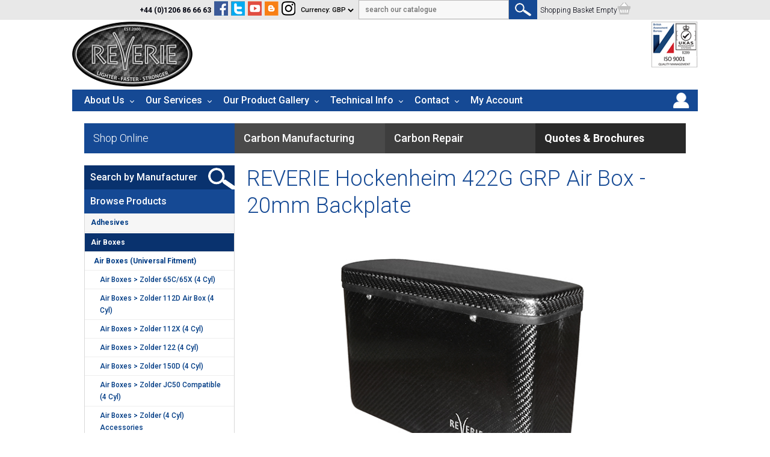

--- FILE ---
content_type: text/html; charset=utf-8
request_url: https://www.reverie.ltd.uk/reverie-hockenheim-422g-grp-air-box-20mm-backplate/R01SE0090
body_size: 40119
content:
<!DOCTYPE html>
<html lang="en">
<head>


<title>REVERIE Hockenheim 422G GRP Air Box - 20mm Backplate</title>
<meta http-equiv="Content-Type" content="text/html;charset=UTF-8">
<meta name="keywords" content="REVERIE Hockenheim 422G GRP Air Box - 20mm Backplate,carbon, fibre, fiber, composite, automotive, lotus, caterham, 340r, elise, carbon airbox" />
<meta name="description" content="Buy REVERIE Hockenheim 422G GRP Air Box - 20mm Backplate from Reverie Ltd." />
<meta name="title" content="REVERIE Hockenheim 422G GRP Air Box - 20mm Backplate" />
<meta name="robots" content="all, index, follow" />
<meta name="GOOGLEBOT" content="index, follow"/>
<meta name="copyright" content="ReVerie 2026" />
<link rel="shortcut icon" href="/favicon.ico" type="image/x-icon" />
<meta name="viewport" content="width=device-width, initial-scale=1.0" />

<meta name="google-translate-customization" content="2c1fba21c21ec17c-6310e36a7e3412c0-gc8ad8c322229a5c2-12"/>

<link href="/css/reverie-styles.min.css?v=1.7" rel="stylesheet" type="text/css" />
<link rel="stylesheet" href="/css/nivo-slider.min.css" type="text/css" media="screen" />

<script src="https://ajax.googleapis.com/ajax/libs/jquery/1.7.2/jquery.min.js"></script>





<script type="text/javascript">
$(window).load(function() {
	$('#slider').nivoSlider();
	$('#CMSScroll').nivoSlider();
	
});
$(document).ready(function() {

    $("#HideBasketMessage").click(function(){
        $('#BasketHide').slideUp(600)
    });
    var myDiv = $('#AutoFade');
    if ( myDiv.length){
        $(myDiv).delay(6000).slideUp(600);

    }



});
</script>


<div id="fb-root"></div>
<script>(function(d, s, id) {
  var js, fjs = d.getElementsByTagName(s)[0];
  if (d.getElementById(id)) return;
  js = d.createElement(s); js.id = id;
  js.src = "//connect.facebook.net/en_GB/sdk.js#xfbml=1&version=v2.5";
  fjs.parentNode.insertBefore(js, fjs);
}(document, 'script', 'facebook-jssdk'));</script>


	

<link rel="canonical" href="https://www.reverie.ltd.uk/reverie-hockenheim-422g-grp-air-box-20mm-backplate/">
<script type="text/javascript" src="scripts/form_validation.js"></script>
    <script src="https://ajax.googleapis.com/ajax/libs/jquery/1.11.0/jquery.min.js"></script>
    <link rel="stylesheet" href="fancybox/jquery.fancybox.css">

</head>

<body>

<div class="MainContainer">	
	
	<div class="TopBar">
        <div class="TopBarContent">
            <span class="TopBarItem"> <b>+44 (0)1206 86 66 63</b></span>
            <a class="TopBarItem" href="https://www.facebook.com/ReverieLTD" target="_blank" title="Like us on Facebook"><img src="/Images/logo-facebook.gif" /></a>
            <a class="TopBarItem" href="https://twitter.com/ReverieLtd" target="_blank" title="Follow us on Twitter"><img src="/Images/logo-twitter.gif" /></a>
            <a class="TopBarItem" href="https://www.youtube.com/user/ReverieLTD" target="_blank" title="Watch us on YouTube"><img src="/Images/logo-youtube.gif" /></a>
            <a class="TopBarItem" href="http://reverieltd.blogspot.co.uk/" target="_blank" title="Follow our Blog on BlogSpot"><img src="/Images/logo-blogspot.gif" /></a>
            <a class="TopBarItem" href="https://www.instagram.com/reverieltd/" target="_blank" title="Follow us on Instagram"><img src="/Images/logo-instagram.gif" /></a>
            <span class="TopBarItem"><form name="curr_sel" id="curr_sel" method="get" action="https://www.reverie.ltd.uk:443/reverie-hockenheim-422g-grp-air-box-20mm-backplate/R01SE0090">
    <select name="curr" class="SelCurrency" onchange="document.curr_sel.submit()">
<option value="GBP" selected>Currency: GBP</option>
<option value="EUR" >Currency: EUR</option>
<option value="USD" >Currency: USD</option>
<option value="AUD" >Currency: AUD</option>
<option value="YEN" >Currency: YEN</option>
</select>
</form>
	</span>
            <div class="TopBarItem">
                <form name="frm_search" id="frm_search" action="/search_results.php" method="get">
                    <div class="LiveSearchText"><input type="text" name="search" id="LiveSearchButton" class="textInput" placeholder="search our catalogue" autocomplete="off" onkeyup="displayAjaxResultRoot(this.value,'qs_results','product-search','/')" required /></div>
                    <div class="LiveSearchButton">
                        <button type="submit" class="buttonsearch" name="go" ><img src="/Images/searchicon.png" /></button>
                    </div>
                    <div class="QSContainer">
                        <div id="qs_results"></div>
                    </div>
                </form>
            </div>
            		Shopping Basket Empty        <a href="https://www.reverie.ltd.uk/manage_cart.php" title="Continue with Order">
            <img src="/images/shopping-basket.png"  title="Continue to your shopping basket" />
        </a>        </div>
</div>
<div class="TopContainer">
    <style>
        @media (max-width: 810px) {
            .ResizeContainer {
                margin-top: 6vh;
            }
        }
        @media (max-width: 450px) {
            .ResizeContainer {
                margin-top: 12vh;
            }
        }
        @media (max-width: 360px) {
            .ResizeContainer {
                margin-top: 18vh;
            }
        }
        @media (max-width: 300px) {
            .ResizeContainer {
                margin-top: 24vh;
            }
        }
    </style>
    <div class="ResizeContainer">
        <div class="TopLogo">
            <a href="https://www.reverie.ltd.uk" title="Reverie, Carbon Fibre Composites"><img src="/Images/reverie-logo.png" alt="Reverie, Carbon Fibre Composites" title="Reverie, Carbon Fibre Composites" /></a>
        </div>
        <div style="float: right;">
            <a href="https://www.reverie.ltd.uk/Downloads/Reverie-9001-Certificate-2025.pdf" target="_blank" title="Reverie ISO 9001:2015 Certification"><img src="/Images/iso-background-2022.gif"></a>
        </div>
    </div>
</div>	
	
	<div id="cssmenu">
	<ul>
		<li><a href='/about_us.php' target='_self'>About Us</a><ul><li><a href='/brochure-downloads.php' target='_self'>Brochure Download</a></li><li><a href='/subclients.php' target='_self'>Our Clients & Example Projects</a></li><li><a href='/meet-the-team.php' target='_self'>Our Office Team</a></li><li><a href='/reverie-careers.php' target='_self'>Careers</a></li><li><a href='/site-facilities.php' target='_self'>Site Facilities</a></li><li><a href='/terms-and-conditions.php' target='_self'>Terms & Conditions</a></li></ul></li><li><a href='/carbon-manufacturing.php' target='_self'>Our Services</a><ul><li><a href='/design.php' target='_self'>Design & Prototyping</a></li><li><a href='/composite-cnc.php' target='_self'>CNC Machining</a></li><li><a href='/painting.php' target='_self'>Painting </a></li><li><a href='/inspection.php' target='_self'>Quality & Inspection</a></li><li><a href='/composite-tools.php' target='_self'>Tooling & Patterns</a></li><li><a href='/repairs.php' target='_self'>Carbon Repair</a><ul><li><a href='/repairs-automotive.php' target='_self'>Automotive Carbon Repair</a></li><li><a href='/carbon-bike-repair.php' target='_self'>Carbon Bike Repair</a></li><li><a href='/motorbike-repairs.php' target='_self'>Carbon Motorbike Repair</a></li><li><a href='/repairs-marine.php' target='_self'>Carbon Marine Repair</a></li></ul></li></ul></li><li><a href='/gallery.php' target='_self'>Our Product Gallery</a><ul><li><a href='/airboxes-by-engine.php' target='_self'>Air Boxes (by Engine)</a></li><li><a href='/airboxes-by-reverie-part.php' target='_self'>Air Boxes (by ReVerie Model)</a></li><li><a href='/airboxes.php' target='_self'>Air Boxes (by Vehicle)</a><ul><li><a href='/alfa-romeo-air-boxes-and-induction-kits.php' target='_self'>Alfa Romeo Air Boxes</a></li><li><a href='/ford-airboxes.php' target='_self'>Ford Air Boxes</a></li><li><a href='/mazda-air-boxes.php' target='_self'>Mazda Air Boxes</a></li><li><a href='/datsun-air-boxes.php' target='_self'>Nissan/Datsun Air Boxes</a></li><li><a href='/renault-airboxes.php' target='_self'>Renault Air Boxes</a></li><li><a href='/porsche-911-carbon-air-boxes.php' target='_self'>Porsche Air Boxes</a></li><li><a href='/toyota-air-boxes.php' target='_self'>Toyota Air Boxes</a></li></ul></li><li><a href='/airboxremotefiltercanisters.php' target='_self'>Air Induction Kits</a></li><li><a href='/canards.php' target='_self'>Bumper Canards</a></li><li><a href='/carbon-fibre-sheet.php' target='_self'>Carbon Fibre Sheet</a></li><li><a href='/brake-ducts.php' target='_self'>Carbon Fibre Brake Ducts</a></li><li><a href='/seats.php' target='_self'>Carbon Fibre Bucket Seats</a></li><li><a href='/enginecovers.php' target='_self'>Carbon Fibre Engine & Cam Covers</a><ul><li><a href='/vauxhall-enginecovers.php' target='_self'>Vauxhall Carbon Engine Covers</a></li></ul></li><li><a href='/frontwings.php' target='_self'>Carbon Fibre Front Wings</a></li><li><a href='/induction-kits.php' target='_self'>Carbon Fibre Induction Kits</a></li><li><a href='/universal-diffusers.php' target='_self'>Carbon Fibre Rear Diffusers</a></li><li><a href='/steering.php' target='_self'>Carbon Fibre Steering Wheels</a></li><li><a href='/rearwings.php' target='_self'>Carbon Fibre Rear Wings</a></li><li><a href='/astonmartinn24.php' target='_self'>Aston Martin Carbon Fibre Parts</a></li><li><a href='/caterham.php' target='_self'>Caterham Carbon Fibre Parts</a></li><li><a href='/lotus.php' target='_self'>Lotus Carbon Fibre Parts</a></li><li><a href='/porsche-911.php' target='_self'>Porsche Carbon Fibre Parts</a></li><li><a href='/pricelists.php' target='_self'>Download Price List</a></li></ul></li><li><a href='/technical.php' target='_self'>Technical Info</a><ul><li><a href='/tech-drawings.php' target='_self'>2D Technical Drawings</a></li><li><a href='/air-box-guide.php' target='_self'>Air Box Selection Guide</a></li><li><a href='/air-box-sizes.php' target='_self'>Air Box Size Guide</a></li><li><a href='/filter-data.php' target='_self'>Air Filter Data</a></li><li><a href='/datasheets.php' target='_self'>Data Sheets</a></li><li><a href='/diffuser-size-guide.php' target='_self'>Diffuser Size Guide</a></li><li><a href='/fitting.php' target='_self'>Fitting Instructions</a></li><li><a href='/health-and-safety.php' target='_self'>Health & Safety</a></li><li><a href='/plenum-size-guide.php' target='_self'>Plenum Size Guide</a></li><li><a href='/seat-size-guide.php' target='_self'>Seat Size Guide</a></li><li><a href='/steering-data.php' target='_self'>Steering wheel data</a></li><li><a href='/techdata.php' target='_self'>Technical Data</a></li><li><a href='/techmovies.php' target='_self'>Technical Images & Videos</a></li><li><a href='/useful-info.php' target='_self'>Useful Info</a></li><li><a href='/wingselection.php' target='_self'>Wing Selection</a><ul><li><a href='/wing-faq.php' target='_self'>Wing FAQ</a></li><li><a href='/calculate.php' target='_self'>Force Calculator</a></li></ul></li></ul></li><li><a href='/contact.php' target='_self'>Contact</a><ul><li><a href='/contact.php' target='_self'>Contact Details & Our Location</a></li><li><a href='/dealers_in_the_uk.php' target='_self'>Dealer Locator UK</a></li><li><a href='/dealers_around_the_world.php' target='_self'>Dealer Locator Worldwide</a></li><li><a href='/vat-number-information.php' target='_self'>EU VAT Number Info</a></li></ul></li><li><a href='/my_account.php' target='_self'>My Account</a></li>		
	</ul>				

</div>
<div id="loginlink">
	<a href="/login.php" title="Login to your account"><img src="/Images/login-logo.png" /></a>
	
</div>


	<div class="CentralContent">
		<div class="SiteNav">
	<div class="AreaNavigation BGBlue hand" onclick="showhide('ShopLinks')">Shop Online</div>
	<a href="/carbon-manufacturing.php" title="Reverie Carbon Manufacturing and Composites"><div class="AreaNavigation BGGrey1">Carbon Manufacturing</div></a>
	<a href="/repairs.php" title="Carbon Fibre Repair"><div class="AreaNavigation BGGrey2">Carbon Repair</div></a>
	<div class="AreaNavigation BGGrey3 hand" onclick="showhide('QuoteLinks')"><strong>Quotes &amp; Brochures</strong> </div>
	
	<div id="ShopLinks" style="display:none;">
		<a href="/automotive_home.php" title="Automotive Shop"><div class="AreaNavigation BGBlue1"><strong>Automotive</strong> Shop</div></a>
		<a href="/construction_home.php" title="Contruction Shop"><div class="AreaNavigation BGGreen"><strong>Contruction</strong> Shop</div></a>
		<a href="/for_the_home.php" title="Lifestyle Shop"><div class="AreaNavigation BGRed"><strong>Lifestyle</strong> Shop</div></a>
		<a href="/marine_home.php" title="Marine Shop"><div class="AreaNavigation BGBlue2"><strong>Marine</strong> Shop</div></a>
	</div>
	
	<div id="QuoteLinks" style="display:none;">
		<a href="/cnc-machining.php" title="5 Axis CNC Quote Patterns"><div class="AreaNavigation BGBlue "><strong>5-Axis</strong> CNC Quote</div></a>
		<a href="/carbon-fibre-manufacture.php" title="Carbon Fibre Manufacture Quote"><div class="AreaNavigation BGBlue "><strong>Manufacturer</strong> Quote</div></a>
		<a href="/carbon-repairs.php" title="Carbon Repairs Quote"><div class="AreaNavigation BGBlue "><strong>Repair</strong> Quote</div></a>
		<a href="/brochure-downloads.php" title="Download our Brochures"><div class="AreaNavigation BGBlue "><strong>Download </strong> Brochures</div></a>
	</div>
</div>
		
				
		<div class="grid">
			<div class="aside">	
				<div class="AdvLink BGBlueDark" id="ShowManufacturerDetail">Search by Manufacturer</div>
<div class="MFPreview" id="MFPreview"></div>
				
							
			<div class="boxContainer">
				<div class="boxHeading BGBlue">Browse Products</div>
				
				<div id="sidebar">
					<ul class="section" id="categories">				
						
															<li><a href="/product_list.php?g=adhesives&amp;group=A_ADHE" title="View our Adhesives range">Adhesives</a>
																	
								</li>
																	
									<li><span class="white"><a class="hand BGBlueDark">Air Boxes</a></span>
																	
									<ul style='display:block'>
																			<li>
											<a href="/product_list.php?g=air-boxes-universal-fitment&amp;group=A_AIRB">Air Boxes (Universal Fitment)</a>
																							<ul style="display:block;">
													<li class='indent'><a href='/product_list.php?s=air-boxes-zolder-65c65x-4-cyl&amp;group=A_AIRB&amp;subgroup=A_AIRB_Z65' title='View our Air Boxes > Zolder 65C/65X (4 Cyl) range'>Air Boxes > Zolder 65C/65X (4 Cyl)</a></li><li class='indent'><a href='/product_list.php?s=air-boxes-zolder-112d-air-box-4-cyl&amp;group=A_AIRB&amp;subgroup=A_AIRB_Z12' title='View our Air Boxes > Zolder 112D Air Box (4 Cyl) range'>Air Boxes > Zolder 112D Air Box (4 Cyl)</a></li><li class='indent'><a href='/product_list.php?s=air-boxes-zolder-112x-4-cyl&amp;group=A_AIRB&amp;subgroup=A_AIRB_Z2X' title='View our Air Boxes > Zolder 112X (4 Cyl) range'>Air Boxes > Zolder 112X (4 Cyl)</a></li><li class='indent'><a href='/product_list.php?s=air-boxes-zolder-122-4-cyl&amp;group=A_AIRB&amp;subgroup=A_AIRB_ZM2' title='View our Air Boxes > Zolder 122 (4 Cyl) range'>Air Boxes > Zolder 122 (4 Cyl)</a></li><li class='indent'><a href='/product_list.php?s=air-boxes-zolder-150d-4-cyl&amp;group=A_AIRB&amp;subgroup=A_AIRB_Z15' title='View our Air Boxes > Zolder 150D (4 Cyl) range'>Air Boxes > Zolder 150D (4 Cyl)</a></li><li class='indent'><a href='/product_list.php?s=air-boxes-zolder-jc50-compatible-4-cyl&amp;group=A_AIRB&amp;subgroup=A_AIRB_4CJ' title='View our Air Boxes > Zolder JC50 Compatible (4 Cyl) range'>Air Boxes > Zolder JC50 Compatible (4 Cyl)</a></li><li class='indent'><a href='/product_list.php?s=air-boxes-zolder-4-cyl-accessories&amp;group=A_AIRB&amp;subgroup=A_AIRB_ACZ' title='View our Air Boxes > Zolder (4 Cyl) Accessories range'>Air Boxes > Zolder (4 Cyl) Accessories</a></li><li class='indent'><a href='/product_list.php?s=air-boxes-zolder-macau-6-cyl-and-accessories&amp;group=A_AIRB&amp;subgroup=A_AIRB_6CZ' title='View our Air Boxes > Zolder Macau (6 Cyl) &amp; Accessories range'>Air Boxes > Zolder Macau (6 Cyl) &amp; Accessories</a></li><li class='indent'><a href='/product_list.php?s=air-boxes-zolder-back-plates&amp;group=A_AIRB&amp;subgroup=A_AIRB_ZBP' title='View our Air Boxes > Zolder Back Plates range'>Air Boxes > Zolder Back Plates</a></li><li class='indent'><a href='/product_list.php?s=air-boxes-hockenheim-250354422-4-cyl&amp;group=A_AIRB&amp;subgroup=A_AIRB_4CH' title='View our Air Boxes > Hockenheim 250/354/422 (4 Cyl) range'>Air Boxes > Hockenheim 250/354/422 (4 Cyl)</a></li><li class='indent'><a href='/product_list.php?s=air-boxes-hockenheim-405-v6-and-v8&amp;group=A_AIRB&amp;subgroup=A_AIRB_V8' title='View our Air Boxes > Hockenheim 405 (V6 &amp; V8) range'>Air Boxes > Hockenheim 405 (V6 &amp; V8)</a></li><li class='indent'><a href='/product_list.php?s=air-boxes-hockenheim-585-6-cyl&amp;group=A_AIRB&amp;subgroup=A_AIRB_6C' title='View our Air Boxes > Hockenheim 585 (6 Cyl) range'>Air Boxes > Hockenheim 585 (6 Cyl)</a></li><li class='indent'><a href='/product_list.php?s=air-boxes-hockenheim-605-v10-and-v12&amp;group=A_AIRB&amp;subgroup=A_AIRB_V12' title='View our Air Boxes > Hockenheim 605 (V10 &amp; V12) range'>Air Boxes > Hockenheim 605 (V10 &amp; V12)</a></li><li class='indent'><a href='/product_list.php?s=air-boxes-hockenheim-accessories&amp;group=A_AIRB&amp;subgroup=A_AIRB_ACH' title='View our Air Boxes > Hockenheim Accessories range'>Air Boxes > Hockenheim Accessories</a></li><li class='indent'><a href='/product_list.php?s=air-boxes-interlagos-4-cyl&amp;group=A_AIRB&amp;subgroup=A_AIRB_4CI' title='View our Air Boxes > Interlagos (4 Cyl) range'>Air Boxes > Interlagos (4 Cyl)</a></li><li class='indent'><a href='/product_list.php?s=air-boxes-interlagos-4-cyl-accessories&amp;group=A_AIRB&amp;subgroup=A_AIRB_ACI' title='View our Air Boxes > Interlagos (4 Cyl) Accessories range'>Air Boxes > Interlagos (4 Cyl) Accessories</a></li><li class='indent'><a href='/product_list.php?s=air-boxes-silverstone-4-cyl&amp;group=A_AIRB&amp;subgroup=A_AIRB_4CS' title='View our Air Boxes > Silverstone (4 Cyl) range'>Air Boxes > Silverstone (4 Cyl)</a></li><li class='indent'><a href='/product_list.php?s=air-boxes-silverstone-4-cyl-accessories&amp;group=A_AIRB&amp;subgroup=A_AIRB_ACS' title='View our Air Boxes > Silverstone (4 Cyl) Accessories range'>Air Boxes > Silverstone (4 Cyl) Accessories</a></li><li class='indent'><a href='/product_list.php?s=air-boxes-sebring-4-cyl&amp;group=A_AIRB&amp;subgroup=A_AIRB_4SC' title='View our Air Boxes > Sebring (4 Cyl) range'>Air Boxes > Sebring (4 Cyl)</a></li><li class='indent'><a href='/product_list.php?s=air-boxes-sebring-4-cyl-accessories&amp;group=A_AIRB&amp;subgroup=A_AIRB_ACY' title='View our Air Boxes > Sebring (4 Cyl) Accessories range'>Air Boxes > Sebring (4 Cyl) Accessories</a></li><li class='indent'><a href='/product_list.php?s=air-boxes-for-bike-engines&amp;group=A_AIRB&amp;subgroup=A_AIRB_BIK' title='View our Air Boxes for Bike Engines range'>Air Boxes for Bike Engines</a></li><li class='indent'><a href='/product_list.php?s=engine-fuel-rail-spacers&amp;group=A_AIRB&amp;subgroup=A_AIRB_FUE' title='View our Engine Fuel Rail Spacers range'>Engine Fuel Rail Spacers</a></li>												</ul>
																						</li>
																				<li>
											<a href="/product_list.php?g=air-boxes-carengine-specific&amp;group=A_BESP">Air Boxes (Car/Engine Specific)</a>
																					</li>
																			</ul>
								</li>
																	<li><a class="hand">Air Filters &amp; Induction Kits</a>
																	
									<ul >
																			<li>
											<a href="/product_list.php?g=air-filters&amp;group=A_FILT">Air Filters</a>
																					</li>
																				<li>
											<a href="/product_list.php?g=air-induction-kits-universal&amp;group=A_REMOT">Air Induction Kits (Universal)</a>
																					</li>
																				<li>
											<a href="/product_list.php?g=model-specific-induction-kits-and-accessories&amp;group=A_INDU">Model Specific Induction Kits &amp; Accessories</a>
																					</li>
																			</ul>
								</li>
																	<li><a class="hand">Air Intakes &amp; Plenums</a>
																	
									<ul >
																			<li>
											<a href="/product_list.php?g=universal-intake-plenums&amp;group=A_PLEN">Universal Intake Plenums</a>
																					</li>
																				<li>
											<a href="/product_list.php?g=air-intake-snorkels-and-trumpets&amp;group=A_INTK">Air Intake Snorkels &amp; Trumpets</a>
																					</li>
																			</ul>
								</li>
																	<li><a href="/product_list.php?g=air-intake-scoops-and-ducts&amp;group=A_SCOOP" title="View our Air Intake Scoops &amp; Ducts range">Air Intake Scoops &amp; Ducts</a>
																	
								</li>
																	<li><a href="/product_list.php?g=battery-boxes-and-accessories&amp;group=A_BATT" title="View our Battery Boxes &amp; Accessories range">Battery Boxes &amp; Accessories</a>
																	
								</li>
																	<li><a href="/product_list.php?g=bumper-canards-and-dive-planes&amp;group=A_CANA" title="View our Bumper Canards &amp; Dive Planes range">Bumper Canards &amp; Dive Planes</a>
																	
								</li>
																	<li><a class="hand">Carbon Fibre Sheet, Panels &amp; Angles</a>
																	
									<ul >
																			<li>
											<a href="/product_list.php?g=carbon-angle-sheet-and-sandwich-panels&amp;group=A_CARB">Carbon Angle, Sheet &amp; Sandwich Panels</a>
																					</li>
																				<li>
											<a href="/product_list.php?g=carbon-fibre-sheet-alloy-honeycomb-core&amp;group=A_CARBACON">Carbon Fibre Sheet > Alloy Honeycomb Core</a>
																					</li>
																				<li>
											<a href="/product_list.php?g=carbon-fibre-sheet-flat-sheet&amp;group=A_CARBCON">Carbon Fibre Sheet > Flat Sheet</a>
																					</li>
																				<li>
											<a href="/product_list.php?g=carbon-fibre-sheet-foam-core&amp;group=A_CARBFCON">Carbon Fibre Sheet > Foam Core </a>
																					</li>
																				<li>
											<a href="/product_list.php?g=carbon-fibre-sheet-nomex-honeycomb-core&amp;group=A_CARBNCON">Carbon Fibre Sheet > Nomex Honeycomb Core</a>
																					</li>
																			</ul>
								</li>
																	<li><a href="/product_list.php?g=ducting-and-hose-clips&amp;group=A_DUCTN" title="View our Ducting &amp; Hose Clips range">Ducting &amp; Hose Clips</a>
																	
								</li>
																	<li><a href="/product_list.php?g=engine-heat-shields-bulkhead-and-cam-covers&amp;group=A_CAMCOV" title="View our Engine, Heat Shields, Bulkhead &amp; Cam Covers range">Engine, Heat Shields, Bulkhead &amp; Cam Covers</a>
																	
								</li>
																	<li><a class="hand">Exterior Bodywork &amp; Chassis</a>
																	
									<ul >
																			<li>
											<a href="/product_list.php?g=exterior-bodywork-parts&amp;group=A_EXTER">Exterior Bodywork Parts</a>
																					</li>
																				<li>
											<a href="/product_list.php?g=chassis-underfloor-sections-and-accessories&amp;group=A_FLOOR">Chassis Underfloor Sections &amp; Accessories</a>
																					</li>
																			</ul>
								</li>
																	<li><a class="hand">Gear Knobs</a>
																	
									<ul >
																			<li>
											<a href="/product_list.php?g=gear-stickshift-knobs-all-fitments&amp;group=A_UGR">Gear Stick/Shift Knobs > All Fitments</a>
																					</li>
																				<li>
											<a href="/product_list.php?g=gear-stickshift-knobs-model-specific&amp;group=A_MGR">Gear Stick/Shift Knobs > Model Specific</a>
																					</li>
																			</ul>
								</li>
																	<li><a href="/product_list.php?g=interior&amp;group=A_INTER" title="View our Interior range">Interior</a>
																	
								</li>
																	<li><a href="/product_list.php?g=rear-diffusers&amp;group=A_RDIFF" title="View our Rear Diffusers range">Rear Diffusers</a>
																	
								</li>
																	<li><a href="/product_list.php?g=steering-wheels&amp;group=A_STEER" title="View our Steering Wheels range">Steering Wheels</a>
																	
								</li>
																	<li><a href="/product_list.php?g=seats-and-accessories&amp;group=A_SEAT" title="View our Seats &amp; Accessories range">Seats &amp; Accessories</a>
																	
								</li>
																	<li><a href="/product_list.php?g=special-offers&amp;group=A_SPEC" title="View our SPECIAL OFFERS range">SPECIAL OFFERS</a>
																	
								</li>
																	<li><a class="hand">Wings &amp; Accessories</a>
																	
									<ul >
																			<li>
											<a href="/product_list.php?g=front-wings-and-accessories&amp;group=A_FRON">Front Wings &amp; Accessories</a>
																					</li>
																				<li>
											<a href="/product_list.php?g=rear-wing-kits-and-accessories&amp;group=A_RWING">Rear Wing Kits &amp; Accessories</a>
																					</li>
																			</ul>
								</li>
																	<li><a href="/product_list.php?g=spoilers-and-splitters&amp;group=A_SPLIT" title="View our Spoilers &amp; Splitters range">Spoilers &amp; Splitters</a>
																	
								</li>
														
						
					</ul>
				</div>
				
				
				
				
				
				
			</div>				
							<div class="boxContainer">
				<div class="boxHeading BGBlue">Pages of Interest</div>
				<div class="boxContent">
					<ul>
						<li><a href='/brochure-downloads.php' title='Brochure Download'>Brochure Download</a></li><li><a href='/carbon-manufacturing.php' title='Our Services'>Our Services</a></li><li><a href='/repairs.php' title='Carbon Repair'>Carbon Repair</a></li><li><a href='/carbon-fibre-sheet.php' title='Carbon Fibre Sheet'>Carbon Fibre Sheet</a></li><li><a href='/useful-info.php' title='Useful Info'>Useful Info</a></li><li><a href='/diffusers.php' title='Carbon Rear Diffusers'>Carbon Rear Diffusers</a></li><li><a href='/carbon-airbox.php' title='Carbon airbox'>Carbon airbox</a></li><li><a href='/car-racing-seats.php' title='Car racing seats'>Car racing seats</a></li>					</ul>
				</div>
			</div>			</div>
			
			<div class="section">
						
		<div class="Wrapper" itemscope itemtype="http://schema.org/Product">

			<h1 itemprop="name">REVERIE Hockenheim 422G GRP Air Box - 20mm Backplate</h1>
			<!--
			<h3>
			 <img src='/Images/bullet_automotive.gif' alt='' /> <a href='/product_list.php?g=air-boxes-universal-fitment&amp;group=A_AIRB'>Air Boxes (Universal Fitment)</a> <img src='/Images/bullet_automotive.gif' alt='' /> <a href='/product_list.php?g=air-boxes-universal-fitment&amp;group=A_AIRB&amp;s=air-boxes-hockenheim-250354422-4-cyl&amp;subgroup=A_AIRB_4CH'>Air Boxes > Hockenheim 250/354/422 (4 Cyl)</a> 
			</h3>
            -->
			<div id="resultDetailContainer">
				

                <div class="PDetailImageWide">
                    <div class="MainImage full">
                        <img src="/Images/products/R01SE0090b_a.jpg" title="REVERIE Hockenheim 422G GRP Air Box - 20mm Backplate | Reverie" alt="REVERIE Hockenheim 422G GRP Air Box - 20mm Backplate - R01SE0090" itemprop="image" />
                    </div>

					                        <div class="Gallery">
                            <a class="hand gallerytip selected" data-full="/Images/products/R01SE0090b_a.jpg">
                                <img src="/Images/products/R01SE0090b_a.jpg" title="REVERIE Hockenheim 422G GRP Air Box - 20mm Backplate" alt="REVERIE Hockenheim 422G GRP Air Box - 20mm Backplate - R01SE0090" itemprop="image" />
                            </a>
							                                <a  class="hand gallerytip" data-full="/Images/product-gallery/R01SE0090_C.jpg">
                                    <img src="/Images/product-gallery/R01SE0090_C.jpg" title="REVERIE Hockenheim 422G GRP Air Box - 20mm Backplate | Reverie" alt="" />
                                </a>
								                                <a  class="hand gallerytip" data-full="/Images/product-gallery/R01SE0090_D.jpg">
                                    <img src="/Images/product-gallery/R01SE0090_D.jpg" title="REVERIE Hockenheim 422G GRP Air Box - 20mm Backplate | Reverie" alt="" />
                                </a>
								                                <a  class="hand gallerytip" data-full="/Images/product-gallery/R01SE0090_E.jpg">
                                    <img src="/Images/product-gallery/R01SE0090_E.jpg" title="REVERIE Hockenheim 422G GRP Air Box - 20mm Backplate | Reverie" alt="" />
                                </a>
								                                <a  class="hand gallerytip" data-full="/Images/product-gallery/R01SE0090_F.jpg">
                                    <img src="/Images/product-gallery/R01SE0090_F.jpg" title="REVERIE Hockenheim 422G GRP Air Box - 20mm Backplate | Reverie" alt="" />
                                </a>
								                                <a  class="hand gallerytip" data-full="/Images/product-gallery/R01SE0090_G.jpg">
                                    <img src="/Images/product-gallery/R01SE0090_G.jpg" title="REVERIE Hockenheim 422G GRP Air Box - 20mm Backplate | Reverie" alt="" />
                                </a>
								                                <a  class="hand gallerytip" data-full="/Images/product-gallery/R01SE0090_H.jpg">
                                    <img src="/Images/product-gallery/R01SE0090_H.jpg" title="REVERIE Hockenheim 422G GRP Air Box - 20mm Backplate | Reverie" alt="" />
                                </a>
								                                <a  class="hand gallerytip" data-full="/Images/product-gallery/R01SE0090_I.jpg">
                                    <img src="/Images/product-gallery/R01SE0090_I.jpg" title="REVERIE Hockenheim 422G GRP Air Box - 20mm Backplate | Reverie" alt="" />
                                </a>
								                        </div>
						                </div>

                <script src="fancybox/jquery.fancybox.js?v=2.1.4"></script>
                <script>
                    $(document).ready(function(){
                        $('.gallerytip').click(function(){
                            var largeImage = $(this).attr('data-full');
                            $('.selected').removeClass();
                            $(this).addClass('selected');
                            $('.full img').hide();
                            $('.full img').attr('src', largeImage);
                            $('.full img').fadeIn();


                        }); // closing the listening on a click
                        $('.full img').on('click', function(){
                            var modalImage = $(this).attr('src');
                            $.fancybox.open(modalImage);
                        });
                    }); //closing our doc ready
                </script>
								
				<h2>Product Description</h2>
				<p itemprop="description">The Reverie Hockenheim 422 GRP air box is suitable for 4 cylinder engines with horizontal or vertical intakes and on engines with a closely spaced intake.<br/>
 Inlet pipes (not supplied) can be bonded onto either end of the air box to allow connection to air filters, air filter canisters via Micropore ducting. <br/>
Can be trimmed to tailor the depth to your application. Note: for slant angled trimming, use flat backplate version only. Can be remote filtered or fit internal filter<br/>
<br/>
We also sell internal ITG Filter element 105mm high  perfectly suited to this airbox -<a href="http://www.reverie.ltd.uk/product_detail.php?part_code=R01SE6173">R01SE6173</a><br/>
 Or internal ITG Filter element 160mm high  perfectly suited to this airbox -<a href="http://www.reverie.ltd.uk/product_detail.php?part_code=R01SE6172">R01SE6172</a><br/>
 <b>Dimensions:</b> L422mm x H144mm x D239mm<br/>
<b>Back Plate:</b> 20mm<br/>
<b>Volume:</b> 14.5L<br/>
<br/>
<br/>
</p>
				
				
				<div class="Wrapper">
					<div class="ColumnHalf">
						<div class="ResultLabel">Part Code</div>
						<div class="ResultText" itemprop="mpn">R01SE0090</div>
											<div class="ResultLabel">Weight</div>
					<div class="ResultText">0.00kg</div>
												<div class="ResultLabel">In Stock</div>
							<div class="ResultText"><img src="/Images/stock_green.jpg" alt="In Stock" /> </div>
							<div class="ResultLabel">UOM</div>
							<div class="ResultText">Each</div>
							<div class="ResultLabel">Price</div>
							<div class="ResultText Price">
								£376.75								<span class="productNotes"><em>(ex. VAT)</em></span>
							</div>
							</p>
														
													
					</div>
					<div class="ColumnHalf">
								
						
	<div class="Compatible">
		<a class="button" onclick="showhide('showcompatible')">View Compatible Fitments</a>
		<div id="showcompatible" style="display:none">
		<ul><li>Automotive - Universal</li> </ul>		</div>
	</div>
									
					</div>
					
				</div>



				<div class="Wrapper10 white BGBlue">
										<form name="add_to_cart" id="add_to_cart" action="/secure/add-to-cart.php" method="post" onSubmit="return validate_products(add_to_cart);">
					<h2 class="white">Product Options</h2>
					
					
						
												
										<div class="DetailLabel">Qty</div>
						<div class="DetailText"><input type="number" class="textInputQty" name="qty" value="1" onclick="this.select()" /></div>
						
						<div class="DetailLabel">&nbsp;</div>
						<div class="DetailText"><input type="submit" class="button" name="buy" id="buy" value="Add to Basket"  /></div>
						
								
						<input type = 'hidden' name = 'addtocart' value=''><input type = 'hidden' name = 'ID' value='R01SE0090'><input type = 'hidden' name = 'description' value='REVERIE Hockenheim 422G GRP Air Box - 20mm Backplate'><input type = 'hidden' name = 'price' value='376.75'><input type = 'hidden' name = 'web_url' value='reverie-hockenheim-422g-grp-air-box-20mm-backplate' />				<input type="hidden" name="url_var" value="product=reverie-hockenheim-422g-grp-air-box-20mm-backplate&amp;part_code=R01SE0090" />

				</form>
				</div>		
			</div>
		
			<div class="Wrapper">
								
						<div class='ColumnHalf'>				
				<h2>Useful Links</h2>
				<ul>
					<li><a href='/fitting.php'>Reverie Download :: Fitting Instructions For This Part</a></li><li><a href='/triumph-dolomitesprint-airbox-01.php'>Reverie Gallery :: Triumph Dolomite Sprint Airbox / Induction Kit</a></li><li><a href='/triumph-spitfire-airbox-01.php'>Reverie Gallery :: Triumph Spitfire Airbox / Induction Kit</a></li><li><a href='/westfield-sei-airbox-01.php'>Reverie Gallery :: Westfield Sei Airbox / Induction Kit</a></li><li><a href='/hockenheim-4cl.php'>Hockenheim 4CL</a></li><li><a href='/air-box-guide.php'>Air Box Selection Guide</a></li><li><a href='/air-box-sizes.php'>Air Box Size Guide</a></li><li><a href='/filter-data.php'>Air Filter Data</a></li>							
				</ul>				
				</div>			</div>
			
		</div>
			</div>
		
		</div>
		
		
		
	
					<div class="FooterContact">
				<div class="FooterAltContact AlignLeft">
					<div class="Icon"><img src="/Images/fax-icon.png?voip=number" title="VOIP Phone" /></div>
					<div class="Details">+44(0)1206 86 81 44</div>
				</div>
                <div class="FooterMainContact AlignCenter">+44 (0)1206 86 66 63</div>
				<div class="FooterAltContact AlignRight">
					<div class="IconR"><img src="/Images/skype-icon.png" title="Contact us via Skype" /></div> 
					<div class="DetailsR">+44(0)2081 235997  / reverie_composites</div>
					
				</div>
			</div>
			
			<div class="FooterIcons">
				<a href="https://www.123insight.com/index.cfm" target="_blank" title="123 Insight | MRP, ERP and CRM"><img src="/Images/logo-123insight.gif" /></a>
				<a href="http://www.sagepay.co.uk/" target="_blank" title="Payments handled by Sagepay"><img src="/Images/logo-sagepay.gif" /></a>
				<a href="http://www.theaccessgroup.com/" target="_blank" title="Access Dimensions | Leading accounts package"><img src="/Images/logo-access.gif" /></a>
				
				<a href="https://www.solweb.co.uk/" target="_blank" title="Bespoke Software, Web Design and Integration | Solweb Ltd"><img src="/Images/logo-solweb.gif" /></a>
				<img src="/Images/logo-cards.gif" />
			</div>
			<div class="linkContainer">
				<a href='/brochure-downloads.php'>Brochure Download</a> | <a href='/carbon-manufacturing.php'>Our Services</a> | <a href='/repairs.php'>Carbon Repair</a> | <a href='/carbon-fibre-sheet.php'>Carbon Fibre Sheet</a> | <a href='/useful-info.php'>Useful Info</a> | <a href='/diffusers.php'>Carbon Rear Diffusers</a> | <a href='/carbon-airbox.php'>Carbon airbox</a> | <a href='/car-racing-seats.php'>Car racing seats</a><br/>	
				<div class="FooterAltContact2 AlignLeft">
					<div class="fb-like" data-href="https://www.facebook.com/ReverieLimited/" data-width="200" data-layout="standard" data-action="like" data-show-faces="true" data-share="true"></div>
				</div>
				
				<div class="FooterLinks2">
							
					&copy; <a href="https://www.reverie.ltd.uk">Reverie Ltd</a>  2026. All Rights Reserved |
					<a href="/terms_and_conditions.php">Terms &amp; Conditions</a> | 
					<a href="/cookie-policy.php">Cookie Policy</a> | 
					<a href="/legal_info.php">Privacy Policy &amp; Legal</a> |
					<a href="/sitemap.php">SiteMap</a> |
					<a href="/mobile/home.php" rel="nofollow">Mobile Site</a>
					<p> ReVerie Limited &amp; its product range are not connected with Lotus Cars Limited or Lotus Sports<br/>
					<strong>Reverie Limited | Registered in England No. 3987987 | VAT No. GB750883120</strong></p>
				</div>
			</div>
		<script type="text/javascript" src="scripts/lib/solweb/cookie.js"></script>
<script type="text/javascript">
function setCookie(c_name,value,exdays)
{
	
	var exdate=new Date();
	
	exdate.setDate(exdate.getDate() + exdays);
	var c_value=escape(value) + ((exdays==null) ? "" : "; expires="+exdate.toUTCString());
	document.cookie=c_name + "=" + c_value;
}		
</script>
		<link href="scripts/lib/solweb/cookie.min.css" type="text/css" rel="stylesheet" />
		
				<p>&nbsp;</p>
		<p>&nbsp;</br>&nbsp;</p>
		<div class="cookieMessage">
			<div class="cookieFloat">
				This site uses completely safe google analytics cookies to enhance the site and the user experience.<br/>
				<br/>
				by clicking <a rel="nofollow" href="https://www.reverie.ltd.uk:443/reverie-hockenheim-422g-grp-air-box-20mm-backplate/R01SE0090&amp;cookie=YES">here</a> or viewing another page, you are giving your 
				consent for us to use our cookies. 
				<a href="cookie-policy.php">Read our cookie policy here</a>
			</div>
		</div>
		
	
		
			<script>setCookie("UseAnalytics","TRUE","365");</script>
	    
    <!--<script src="https://code.jquery.com/jquery-latest.min.js" type="text/javascript"></script>-->
    <script type="text/javascript" src="/js/reverie-scripts.min.js?v=1"></script>
    <script type="text/javascript" src="/scripts/easing.js"></script>
    <script type="text/javascript" src="/js/jquery.nivo.slider.pack.js"></script>
    <script type="application/ld+json">
    {
      "@context": "https://schema.org",
      "@type": "Organization",
      "name": "Reverie Ltd",
      "url": "https://www.reverie.ltd.uk/",
      "sameAs": [
        "https://www.facebook.com/ReverieLTD",
        "https://www.instagram.com/reverieltd/",
        "https://www.youtube.com/user/ReverieLTD",
        "https://twitter.com/ReverieLtd"
      ]
    }
    </script>		
	
	</div>
	
</div>	
</body>
</html>


--- FILE ---
content_type: text/html; charset=utf-8
request_url: https://www.reverie.ltd.uk/reverie-hockenheim-422g-grp-air-box-20mm-backplate/scripts/form_validation.js
body_size: 17811
content:
<!DOCTYPE html PUBLIC "-//W3C//DTD XHTML 1.0 Transitional//EN" "http://www.w3.org/TR/xhtml1/DTD/xhtml1-transitional.dtd">
<html xmlns="http://www.w3.org/1999/xhtml">
<head>
<meta http-equiv="Content-Type" content="text/html; charset=iso-8859-1" />


<title>Whoops, the page you are looking for could not be found</title>
<meta http-equiv="Content-Type" content="text/html;charset=UTF-8">
<meta name="keywords" content="404, reverie" />
<meta name="description" content="The page could not be found" />
<meta name="title" content="Whoops, the page you are looking for could not be found" />
<meta name="robots" content="all, index, follow" />
<meta name="GOOGLEBOT" content="index, follow"/>
<meta name="copyright" content="ReVerie 2026" />
<link rel="shortcut icon" href="/favicon.ico" type="image/x-icon" />
<meta name="viewport" content="width=device-width, initial-scale=1.0" />

<meta name="google-translate-customization" content="2c1fba21c21ec17c-6310e36a7e3412c0-gc8ad8c322229a5c2-12"/>

<link href="/css/reverie-styles.min.css?v=1.7" rel="stylesheet" type="text/css" />
<link rel="stylesheet" href="/css/nivo-slider.min.css" type="text/css" media="screen" />

<script src="https://ajax.googleapis.com/ajax/libs/jquery/1.7.2/jquery.min.js"></script>





<script type="text/javascript">
$(window).load(function() {
	$('#slider').nivoSlider();
	$('#CMSScroll').nivoSlider();
	
});
$(document).ready(function() {

    $("#HideBasketMessage").click(function(){
        $('#BasketHide').slideUp(600)
    });
    var myDiv = $('#AutoFade');
    if ( myDiv.length){
        $(myDiv).delay(6000).slideUp(600);

    }



});
</script>


<div id="fb-root"></div>
<script>(function(d, s, id) {
  var js, fjs = d.getElementsByTagName(s)[0];
  if (d.getElementById(id)) return;
  js = d.createElement(s); js.id = id;
  js.src = "//connect.facebook.net/en_GB/sdk.js#xfbml=1&version=v2.5";
  fjs.parentNode.insertBefore(js, fjs);
}(document, 'script', 'facebook-jssdk'));</script>


	

</head>

<body>
<div class="MainContainer">
	
	
	<div class="TopBar">
        <div class="TopBarContent">
            <span class="TopBarItem"> <b>+44 (0)1206 86 66 63</b></span>
            <a class="TopBarItem" href="https://www.facebook.com/ReverieLTD" target="_blank" title="Like us on Facebook"><img src="/Images/logo-facebook.gif" /></a>
            <a class="TopBarItem" href="https://twitter.com/ReverieLtd" target="_blank" title="Follow us on Twitter"><img src="/Images/logo-twitter.gif" /></a>
            <a class="TopBarItem" href="https://www.youtube.com/user/ReverieLTD" target="_blank" title="Watch us on YouTube"><img src="/Images/logo-youtube.gif" /></a>
            <a class="TopBarItem" href="http://reverieltd.blogspot.co.uk/" target="_blank" title="Follow our Blog on BlogSpot"><img src="/Images/logo-blogspot.gif" /></a>
            <a class="TopBarItem" href="https://www.instagram.com/reverieltd/" target="_blank" title="Follow us on Instagram"><img src="/Images/logo-instagram.gif" /></a>
            <span class="TopBarItem"><form name="curr_sel" id="curr_sel" method="get" action="https://www.reverie.ltd.uk:443/reverie-hockenheim-422g-grp-air-box-20mm-backplate/scripts/form_validation.js">
    <select name="curr" class="SelCurrency" onchange="document.curr_sel.submit()">
<option value="GBP" selected>Currency: GBP</option>
<option value="EUR" >Currency: EUR</option>
<option value="USD" >Currency: USD</option>
<option value="AUD" >Currency: AUD</option>
<option value="YEN" >Currency: YEN</option>
</select>
</form>
	</span>
            <div class="TopBarItem">
                <form name="frm_search" id="frm_search" action="/search_results.php" method="get">
                    <div class="LiveSearchText"><input type="text" name="search" id="LiveSearchButton" class="textInput" placeholder="search our catalogue" autocomplete="off" onkeyup="displayAjaxResultRoot(this.value,'qs_results','product-search','/')" required /></div>
                    <div class="LiveSearchButton">
                        <button type="submit" class="buttonsearch" name="go" ><img src="/Images/searchicon.png" /></button>
                    </div>
                    <div class="QSContainer">
                        <div id="qs_results"></div>
                    </div>
                </form>
            </div>
            		Shopping Basket Empty        <a href="https://www.reverie.ltd.uk/manage_cart.php" title="Continue with Order">
            <img src="/images/shopping-basket.png"  title="Continue to your shopping basket" />
        </a>        </div>
</div>
<div class="TopContainer">
    <style>
        @media (max-width: 810px) {
            .ResizeContainer {
                margin-top: 6vh;
            }
        }
        @media (max-width: 450px) {
            .ResizeContainer {
                margin-top: 12vh;
            }
        }
        @media (max-width: 360px) {
            .ResizeContainer {
                margin-top: 18vh;
            }
        }
        @media (max-width: 300px) {
            .ResizeContainer {
                margin-top: 24vh;
            }
        }
    </style>
    <div class="ResizeContainer">
        <div class="TopLogo">
            <a href="https://www.reverie.ltd.uk" title="Reverie, Carbon Fibre Composites"><img src="/Images/reverie-logo.png" alt="Reverie, Carbon Fibre Composites" title="Reverie, Carbon Fibre Composites" /></a>
        </div>
        <div style="float: right;">
            <a href="https://www.reverie.ltd.uk/Downloads/Reverie-9001-Certificate-2025.pdf" target="_blank" title="Reverie ISO 9001:2015 Certification"><img src="/Images/iso-background-2022.gif"></a>
        </div>
    </div>
</div>	
	
	<div id="cssmenu">
	<ul>
		<li><a href='/about_us.php' target='_self'>About Us</a><ul><li><a href='/brochure-downloads.php' target='_self'>Brochure Download</a></li><li><a href='/subclients.php' target='_self'>Our Clients & Example Projects</a></li><li><a href='/meet-the-team.php' target='_self'>Our Office Team</a></li><li><a href='/reverie-careers.php' target='_self'>Careers</a></li><li><a href='/site-facilities.php' target='_self'>Site Facilities</a></li><li><a href='/terms-and-conditions.php' target='_self'>Terms & Conditions</a></li></ul></li><li><a href='/carbon-manufacturing.php' target='_self'>Our Services</a><ul><li><a href='/design.php' target='_self'>Design & Prototyping</a></li><li><a href='/composite-cnc.php' target='_self'>CNC Machining</a></li><li><a href='/painting.php' target='_self'>Painting </a></li><li><a href='/inspection.php' target='_self'>Quality & Inspection</a></li><li><a href='/composite-tools.php' target='_self'>Tooling & Patterns</a></li><li><a href='/repairs.php' target='_self'>Carbon Repair</a><ul><li><a href='/repairs-automotive.php' target='_self'>Automotive Carbon Repair</a></li><li><a href='/carbon-bike-repair.php' target='_self'>Carbon Bike Repair</a></li><li><a href='/motorbike-repairs.php' target='_self'>Carbon Motorbike Repair</a></li><li><a href='/repairs-marine.php' target='_self'>Carbon Marine Repair</a></li></ul></li></ul></li><li><a href='/gallery.php' target='_self'>Our Product Gallery</a><ul><li><a href='/airboxes-by-engine.php' target='_self'>Air Boxes (by Engine)</a></li><li><a href='/airboxes-by-reverie-part.php' target='_self'>Air Boxes (by ReVerie Model)</a></li><li><a href='/airboxes.php' target='_self'>Air Boxes (by Vehicle)</a><ul><li><a href='/alfa-romeo-air-boxes-and-induction-kits.php' target='_self'>Alfa Romeo Air Boxes</a></li><li><a href='/ford-airboxes.php' target='_self'>Ford Air Boxes</a></li><li><a href='/mazda-air-boxes.php' target='_self'>Mazda Air Boxes</a></li><li><a href='/datsun-air-boxes.php' target='_self'>Nissan/Datsun Air Boxes</a></li><li><a href='/renault-airboxes.php' target='_self'>Renault Air Boxes</a></li><li><a href='/porsche-911-carbon-air-boxes.php' target='_self'>Porsche Air Boxes</a></li><li><a href='/toyota-air-boxes.php' target='_self'>Toyota Air Boxes</a></li></ul></li><li><a href='/airboxremotefiltercanisters.php' target='_self'>Air Induction Kits</a></li><li><a href='/canards.php' target='_self'>Bumper Canards</a></li><li><a href='/carbon-fibre-sheet.php' target='_self'>Carbon Fibre Sheet</a></li><li><a href='/brake-ducts.php' target='_self'>Carbon Fibre Brake Ducts</a></li><li><a href='/seats.php' target='_self'>Carbon Fibre Bucket Seats</a></li><li><a href='/enginecovers.php' target='_self'>Carbon Fibre Engine & Cam Covers</a><ul><li><a href='/vauxhall-enginecovers.php' target='_self'>Vauxhall Carbon Engine Covers</a></li></ul></li><li><a href='/frontwings.php' target='_self'>Carbon Fibre Front Wings</a></li><li><a href='/induction-kits.php' target='_self'>Carbon Fibre Induction Kits</a></li><li><a href='/universal-diffusers.php' target='_self'>Carbon Fibre Rear Diffusers</a></li><li><a href='/steering.php' target='_self'>Carbon Fibre Steering Wheels</a></li><li><a href='/rearwings.php' target='_self'>Carbon Fibre Rear Wings</a></li><li><a href='/astonmartinn24.php' target='_self'>Aston Martin Carbon Fibre Parts</a></li><li><a href='/caterham.php' target='_self'>Caterham Carbon Fibre Parts</a></li><li><a href='/lotus.php' target='_self'>Lotus Carbon Fibre Parts</a></li><li><a href='/porsche-911.php' target='_self'>Porsche Carbon Fibre Parts</a></li><li><a href='/pricelists.php' target='_self'>Download Price List</a></li></ul></li><li><a href='/technical.php' target='_self'>Technical Info</a><ul><li><a href='/tech-drawings.php' target='_self'>2D Technical Drawings</a></li><li><a href='/air-box-guide.php' target='_self'>Air Box Selection Guide</a></li><li><a href='/air-box-sizes.php' target='_self'>Air Box Size Guide</a></li><li><a href='/filter-data.php' target='_self'>Air Filter Data</a></li><li><a href='/datasheets.php' target='_self'>Data Sheets</a></li><li><a href='/diffuser-size-guide.php' target='_self'>Diffuser Size Guide</a></li><li><a href='/fitting.php' target='_self'>Fitting Instructions</a></li><li><a href='/health-and-safety.php' target='_self'>Health & Safety</a></li><li><a href='/plenum-size-guide.php' target='_self'>Plenum Size Guide</a></li><li><a href='/seat-size-guide.php' target='_self'>Seat Size Guide</a></li><li><a href='/steering-data.php' target='_self'>Steering wheel data</a></li><li><a href='/techdata.php' target='_self'>Technical Data</a></li><li><a href='/techmovies.php' target='_self'>Technical Images & Videos</a></li><li><a href='/useful-info.php' target='_self'>Useful Info</a></li><li><a href='/wingselection.php' target='_self'>Wing Selection</a><ul><li><a href='/wing-faq.php' target='_self'>Wing FAQ</a></li><li><a href='/calculate.php' target='_self'>Force Calculator</a></li></ul></li></ul></li><li><a href='/contact.php' target='_self'>Contact</a><ul><li><a href='/contact.php' target='_self'>Contact Details & Our Location</a></li><li><a href='/dealers_in_the_uk.php' target='_self'>Dealer Locator UK</a></li><li><a href='/dealers_around_the_world.php' target='_self'>Dealer Locator Worldwide</a></li><li><a href='/vat-number-information.php' target='_self'>EU VAT Number Info</a></li></ul></li><li><a href='/my_account.php' target='_self'>My Account</a></li>		
	</ul>				

</div>
<div id="loginlink">
	<a href="/login.php" title="Login to your account"><img src="/Images/login-logo.png" /></a>
	
</div>


	<div class="CentralContent">
		<div class="SiteNav">
	<div class="AreaNavigation BGBlue hand" onclick="showhide('ShopLinks')">Shop Online</div>
	<a href="/carbon-manufacturing.php" title="Reverie Carbon Manufacturing and Composites"><div class="AreaNavigation BGGrey1">Carbon Manufacturing</div></a>
	<a href="/repairs.php" title="Carbon Fibre Repair"><div class="AreaNavigation BGGrey2">Carbon Repair</div></a>
	<div class="AreaNavigation BGGrey3 hand" onclick="showhide('QuoteLinks')"><strong>Quotes &amp; Brochures</strong> </div>
	
	<div id="ShopLinks" style="display:none;">
		<a href="/automotive_home.php" title="Automotive Shop"><div class="AreaNavigation BGBlue1"><strong>Automotive</strong> Shop</div></a>
		<a href="/construction_home.php" title="Contruction Shop"><div class="AreaNavigation BGGreen"><strong>Contruction</strong> Shop</div></a>
		<a href="/for_the_home.php" title="Lifestyle Shop"><div class="AreaNavigation BGRed"><strong>Lifestyle</strong> Shop</div></a>
		<a href="/marine_home.php" title="Marine Shop"><div class="AreaNavigation BGBlue2"><strong>Marine</strong> Shop</div></a>
	</div>
	
	<div id="QuoteLinks" style="display:none;">
		<a href="/cnc-machining.php" title="5 Axis CNC Quote Patterns"><div class="AreaNavigation BGBlue "><strong>5-Axis</strong> CNC Quote</div></a>
		<a href="/carbon-fibre-manufacture.php" title="Carbon Fibre Manufacture Quote"><div class="AreaNavigation BGBlue "><strong>Manufacturer</strong> Quote</div></a>
		<a href="/carbon-repairs.php" title="Carbon Repairs Quote"><div class="AreaNavigation BGBlue "><strong>Repair</strong> Quote</div></a>
		<a href="/brochure-downloads.php" title="Download our Brochures"><div class="AreaNavigation BGBlue "><strong>Download </strong> Brochures</div></a>
	</div>
</div>
		
		
		
		
				
				<div class="section">
					<img src="Images/reverie-logo.jpg" />
					<h1>Whoops, the page you are looking for could not be found</h1>
					<h2>404 Page not found</h2>
					<p>Please try some of the links above to find what you are looking for. <br/>
					Thank you.
					
					</p>
				</div>
			
			
	
					<div class="FooterContact">
				<div class="FooterAltContact AlignLeft">
					<div class="Icon"><img src="/Images/fax-icon.png?voip=number" title="VOIP Phone" /></div>
					<div class="Details">+44(0)1206 86 81 44</div>
				</div>
                <div class="FooterMainContact AlignCenter">+44 (0)1206 86 66 63</div>
				<div class="FooterAltContact AlignRight">
					<div class="IconR"><img src="/Images/skype-icon.png" title="Contact us via Skype" /></div> 
					<div class="DetailsR">+44(0)2081 235997  / reverie_composites</div>
					
				</div>
			</div>
			
			<div class="FooterIcons">
				<a href="https://www.123insight.com/index.cfm" target="_blank" title="123 Insight | MRP, ERP and CRM"><img src="/Images/logo-123insight.gif" /></a>
				<a href="http://www.sagepay.co.uk/" target="_blank" title="Payments handled by Sagepay"><img src="/Images/logo-sagepay.gif" /></a>
				<a href="http://www.theaccessgroup.com/" target="_blank" title="Access Dimensions | Leading accounts package"><img src="/Images/logo-access.gif" /></a>
				
				<a href="https://www.solweb.co.uk/" target="_blank" title="Bespoke Software, Web Design and Integration | Solweb Ltd"><img src="/Images/logo-solweb.gif" /></a>
				<img src="/Images/logo-cards.gif" />
			</div>
			<div class="linkContainer">
				<a href='/brochure-downloads.php'>Brochure Download</a> | <a href='/carbon-manufacturing.php'>Our Services</a> | <a href='/repairs.php'>Carbon Repair</a> | <a href='/carbon-fibre-sheet.php'>Carbon Fibre Sheet</a> | <a href='/useful-info.php'>Useful Info</a> | <a href='/diffusers.php'>Carbon Rear Diffusers</a> | <a href='/carbon-airbox.php'>Carbon airbox</a> | <a href='/car-racing-seats.php'>Car racing seats</a><br/>	
				<div class="FooterAltContact2 AlignLeft">
					<div class="fb-like" data-href="https://www.facebook.com/ReverieLimited/" data-width="200" data-layout="standard" data-action="like" data-show-faces="true" data-share="true"></div>
				</div>
				
				<div class="FooterLinks2">
							
					&copy; <a href="https://www.reverie.ltd.uk">Reverie Ltd</a>  2026. All Rights Reserved |
					<a href="/terms_and_conditions.php">Terms &amp; Conditions</a> | 
					<a href="/cookie-policy.php">Cookie Policy</a> | 
					<a href="/legal_info.php">Privacy Policy &amp; Legal</a> |
					<a href="/sitemap.php">SiteMap</a> |
					<a href="/mobile/home.php" rel="nofollow">Mobile Site</a>
					<p> ReVerie Limited &amp; its product range are not connected with Lotus Cars Limited or Lotus Sports<br/>
					<strong>Reverie Limited | Registered in England No. 3987987 | VAT No. GB750883120</strong></p>
				</div>
			</div>
		<script type="text/javascript" src="scripts/lib/solweb/cookie.js"></script>
<script type="text/javascript">
function setCookie(c_name,value,exdays)
{
	
	var exdate=new Date();
	
	exdate.setDate(exdate.getDate() + exdays);
	var c_value=escape(value) + ((exdays==null) ? "" : "; expires="+exdate.toUTCString());
	document.cookie=c_name + "=" + c_value;
}		
</script>
		<link href="scripts/lib/solweb/cookie.min.css" type="text/css" rel="stylesheet" />
		
				<p>&nbsp;</p>
		<p>&nbsp;</br>&nbsp;</p>
		<div class="cookieMessage">
			<div class="cookieFloat">
				This site uses completely safe google analytics cookies to enhance the site and the user experience.<br/>
				<br/>
				by clicking <a rel="nofollow" href="https://www.reverie.ltd.uk:443/reverie-hockenheim-422g-grp-air-box-20mm-backplate/scripts/form_validation.js&amp;cookie=YES">here</a> or viewing another page, you are giving your 
				consent for us to use our cookies. 
				<a href="cookie-policy.php">Read our cookie policy here</a>
			</div>
		</div>
		
	
		
			<script>setCookie("UseAnalytics","TRUE","365");</script>
	    
    <!--<script src="https://code.jquery.com/jquery-latest.min.js" type="text/javascript"></script>-->
    <script type="text/javascript" src="/js/reverie-scripts.min.js?v=1"></script>
    <script type="text/javascript" src="/scripts/easing.js"></script>
    <script type="text/javascript" src="/js/jquery.nivo.slider.pack.js"></script>
    <script type="application/ld+json">
    {
      "@context": "https://schema.org",
      "@type": "Organization",
      "name": "Reverie Ltd",
      "url": "https://www.reverie.ltd.uk/",
      "sameAs": [
        "https://www.facebook.com/ReverieLTD",
        "https://www.instagram.com/reverieltd/",
        "https://www.youtube.com/user/ReverieLTD",
        "https://twitter.com/ReverieLtd"
      ]
    }
    </script>		
	
	</div>
	
	
	
	
</div>	

</body>
</html>



--- FILE ---
content_type: text/html; charset=utf-8
request_url: https://www.reverie.ltd.uk/reverie-hockenheim-422g-grp-air-box-20mm-backplate/fancybox/jquery.fancybox.js?v=2.1.4
body_size: 17883
content:
<!DOCTYPE html PUBLIC "-//W3C//DTD XHTML 1.0 Transitional//EN" "http://www.w3.org/TR/xhtml1/DTD/xhtml1-transitional.dtd">
<html xmlns="http://www.w3.org/1999/xhtml">
<head>
<meta http-equiv="Content-Type" content="text/html; charset=iso-8859-1" />


<title>Whoops, the page you are looking for could not be found</title>
<meta http-equiv="Content-Type" content="text/html;charset=UTF-8">
<meta name="keywords" content="404, reverie" />
<meta name="description" content="The page could not be found" />
<meta name="title" content="Whoops, the page you are looking for could not be found" />
<meta name="robots" content="all, index, follow" />
<meta name="GOOGLEBOT" content="index, follow"/>
<meta name="copyright" content="ReVerie 2026" />
<link rel="shortcut icon" href="/favicon.ico" type="image/x-icon" />
<meta name="viewport" content="width=device-width, initial-scale=1.0" />

<meta name="google-translate-customization" content="2c1fba21c21ec17c-6310e36a7e3412c0-gc8ad8c322229a5c2-12"/>

<link href="/css/reverie-styles.min.css?v=1.7" rel="stylesheet" type="text/css" />
<link rel="stylesheet" href="/css/nivo-slider.min.css" type="text/css" media="screen" />

<script src="https://ajax.googleapis.com/ajax/libs/jquery/1.7.2/jquery.min.js"></script>





<script type="text/javascript">
$(window).load(function() {
	$('#slider').nivoSlider();
	$('#CMSScroll').nivoSlider();
	
});
$(document).ready(function() {

    $("#HideBasketMessage").click(function(){
        $('#BasketHide').slideUp(600)
    });
    var myDiv = $('#AutoFade');
    if ( myDiv.length){
        $(myDiv).delay(6000).slideUp(600);

    }



});
</script>


<div id="fb-root"></div>
<script>(function(d, s, id) {
  var js, fjs = d.getElementsByTagName(s)[0];
  if (d.getElementById(id)) return;
  js = d.createElement(s); js.id = id;
  js.src = "//connect.facebook.net/en_GB/sdk.js#xfbml=1&version=v2.5";
  fjs.parentNode.insertBefore(js, fjs);
}(document, 'script', 'facebook-jssdk'));</script>


	

</head>

<body>
<div class="MainContainer">
	
	
	<div class="TopBar">
        <div class="TopBarContent">
            <span class="TopBarItem"> <b>+44 (0)1206 86 66 63</b></span>
            <a class="TopBarItem" href="https://www.facebook.com/ReverieLTD" target="_blank" title="Like us on Facebook"><img src="/Images/logo-facebook.gif" /></a>
            <a class="TopBarItem" href="https://twitter.com/ReverieLtd" target="_blank" title="Follow us on Twitter"><img src="/Images/logo-twitter.gif" /></a>
            <a class="TopBarItem" href="https://www.youtube.com/user/ReverieLTD" target="_blank" title="Watch us on YouTube"><img src="/Images/logo-youtube.gif" /></a>
            <a class="TopBarItem" href="http://reverieltd.blogspot.co.uk/" target="_blank" title="Follow our Blog on BlogSpot"><img src="/Images/logo-blogspot.gif" /></a>
            <a class="TopBarItem" href="https://www.instagram.com/reverieltd/" target="_blank" title="Follow us on Instagram"><img src="/Images/logo-instagram.gif" /></a>
            <span class="TopBarItem"><form name="curr_sel" id="curr_sel" method="get" action="https://www.reverie.ltd.uk:443/reverie-hockenheim-422g-grp-air-box-20mm-backplate/fancybox/jquery.fancybox.js?v=2.1.4">
    <input type='hidden' name='v' value ='214' /><select name="curr" class="SelCurrency" onchange="document.curr_sel.submit()">
<option value="GBP" selected>Currency: GBP</option>
<option value="EUR" >Currency: EUR</option>
<option value="USD" >Currency: USD</option>
<option value="AUD" >Currency: AUD</option>
<option value="YEN" >Currency: YEN</option>
</select>
</form>
	</span>
            <div class="TopBarItem">
                <form name="frm_search" id="frm_search" action="/search_results.php" method="get">
                    <div class="LiveSearchText"><input type="text" name="search" id="LiveSearchButton" class="textInput" placeholder="search our catalogue" autocomplete="off" onkeyup="displayAjaxResultRoot(this.value,'qs_results','product-search','/')" required /></div>
                    <div class="LiveSearchButton">
                        <button type="submit" class="buttonsearch" name="go" ><img src="/Images/searchicon.png" /></button>
                    </div>
                    <div class="QSContainer">
                        <div id="qs_results"></div>
                    </div>
                </form>
            </div>
            		Shopping Basket Empty        <a href="https://www.reverie.ltd.uk/manage_cart.php" title="Continue with Order">
            <img src="/images/shopping-basket.png"  title="Continue to your shopping basket" />
        </a>        </div>
</div>
<div class="TopContainer">
    <style>
        @media (max-width: 810px) {
            .ResizeContainer {
                margin-top: 6vh;
            }
        }
        @media (max-width: 450px) {
            .ResizeContainer {
                margin-top: 12vh;
            }
        }
        @media (max-width: 360px) {
            .ResizeContainer {
                margin-top: 18vh;
            }
        }
        @media (max-width: 300px) {
            .ResizeContainer {
                margin-top: 24vh;
            }
        }
    </style>
    <div class="ResizeContainer">
        <div class="TopLogo">
            <a href="https://www.reverie.ltd.uk" title="Reverie, Carbon Fibre Composites"><img src="/Images/reverie-logo.png" alt="Reverie, Carbon Fibre Composites" title="Reverie, Carbon Fibre Composites" /></a>
        </div>
        <div style="float: right;">
            <a href="https://www.reverie.ltd.uk/Downloads/Reverie-9001-Certificate-2025.pdf" target="_blank" title="Reverie ISO 9001:2015 Certification"><img src="/Images/iso-background-2022.gif"></a>
        </div>
    </div>
</div>	
	
	<div id="cssmenu">
	<ul>
		<li><a href='/about_us.php' target='_self'>About Us</a><ul><li><a href='/brochure-downloads.php' target='_self'>Brochure Download</a></li><li><a href='/subclients.php' target='_self'>Our Clients & Example Projects</a></li><li><a href='/meet-the-team.php' target='_self'>Our Office Team</a></li><li><a href='/reverie-careers.php' target='_self'>Careers</a></li><li><a href='/site-facilities.php' target='_self'>Site Facilities</a></li><li><a href='/terms-and-conditions.php' target='_self'>Terms & Conditions</a></li></ul></li><li><a href='/carbon-manufacturing.php' target='_self'>Our Services</a><ul><li><a href='/design.php' target='_self'>Design & Prototyping</a></li><li><a href='/composite-cnc.php' target='_self'>CNC Machining</a></li><li><a href='/painting.php' target='_self'>Painting </a></li><li><a href='/inspection.php' target='_self'>Quality & Inspection</a></li><li><a href='/composite-tools.php' target='_self'>Tooling & Patterns</a></li><li><a href='/repairs.php' target='_self'>Carbon Repair</a><ul><li><a href='/repairs-automotive.php' target='_self'>Automotive Carbon Repair</a></li><li><a href='/carbon-bike-repair.php' target='_self'>Carbon Bike Repair</a></li><li><a href='/motorbike-repairs.php' target='_self'>Carbon Motorbike Repair</a></li><li><a href='/repairs-marine.php' target='_self'>Carbon Marine Repair</a></li></ul></li></ul></li><li><a href='/gallery.php' target='_self'>Our Product Gallery</a><ul><li><a href='/airboxes-by-engine.php' target='_self'>Air Boxes (by Engine)</a></li><li><a href='/airboxes-by-reverie-part.php' target='_self'>Air Boxes (by ReVerie Model)</a></li><li><a href='/airboxes.php' target='_self'>Air Boxes (by Vehicle)</a><ul><li><a href='/alfa-romeo-air-boxes-and-induction-kits.php' target='_self'>Alfa Romeo Air Boxes</a></li><li><a href='/ford-airboxes.php' target='_self'>Ford Air Boxes</a></li><li><a href='/mazda-air-boxes.php' target='_self'>Mazda Air Boxes</a></li><li><a href='/datsun-air-boxes.php' target='_self'>Nissan/Datsun Air Boxes</a></li><li><a href='/renault-airboxes.php' target='_self'>Renault Air Boxes</a></li><li><a href='/porsche-911-carbon-air-boxes.php' target='_self'>Porsche Air Boxes</a></li><li><a href='/toyota-air-boxes.php' target='_self'>Toyota Air Boxes</a></li></ul></li><li><a href='/airboxremotefiltercanisters.php' target='_self'>Air Induction Kits</a></li><li><a href='/canards.php' target='_self'>Bumper Canards</a></li><li><a href='/carbon-fibre-sheet.php' target='_self'>Carbon Fibre Sheet</a></li><li><a href='/brake-ducts.php' target='_self'>Carbon Fibre Brake Ducts</a></li><li><a href='/seats.php' target='_self'>Carbon Fibre Bucket Seats</a></li><li><a href='/enginecovers.php' target='_self'>Carbon Fibre Engine & Cam Covers</a><ul><li><a href='/vauxhall-enginecovers.php' target='_self'>Vauxhall Carbon Engine Covers</a></li></ul></li><li><a href='/frontwings.php' target='_self'>Carbon Fibre Front Wings</a></li><li><a href='/induction-kits.php' target='_self'>Carbon Fibre Induction Kits</a></li><li><a href='/universal-diffusers.php' target='_self'>Carbon Fibre Rear Diffusers</a></li><li><a href='/steering.php' target='_self'>Carbon Fibre Steering Wheels</a></li><li><a href='/rearwings.php' target='_self'>Carbon Fibre Rear Wings</a></li><li><a href='/astonmartinn24.php' target='_self'>Aston Martin Carbon Fibre Parts</a></li><li><a href='/caterham.php' target='_self'>Caterham Carbon Fibre Parts</a></li><li><a href='/lotus.php' target='_self'>Lotus Carbon Fibre Parts</a></li><li><a href='/porsche-911.php' target='_self'>Porsche Carbon Fibre Parts</a></li><li><a href='/pricelists.php' target='_self'>Download Price List</a></li></ul></li><li><a href='/technical.php' target='_self'>Technical Info</a><ul><li><a href='/tech-drawings.php' target='_self'>2D Technical Drawings</a></li><li><a href='/air-box-guide.php' target='_self'>Air Box Selection Guide</a></li><li><a href='/air-box-sizes.php' target='_self'>Air Box Size Guide</a></li><li><a href='/filter-data.php' target='_self'>Air Filter Data</a></li><li><a href='/datasheets.php' target='_self'>Data Sheets</a></li><li><a href='/diffuser-size-guide.php' target='_self'>Diffuser Size Guide</a></li><li><a href='/fitting.php' target='_self'>Fitting Instructions</a></li><li><a href='/health-and-safety.php' target='_self'>Health & Safety</a></li><li><a href='/plenum-size-guide.php' target='_self'>Plenum Size Guide</a></li><li><a href='/seat-size-guide.php' target='_self'>Seat Size Guide</a></li><li><a href='/steering-data.php' target='_self'>Steering wheel data</a></li><li><a href='/techdata.php' target='_self'>Technical Data</a></li><li><a href='/techmovies.php' target='_self'>Technical Images & Videos</a></li><li><a href='/useful-info.php' target='_self'>Useful Info</a></li><li><a href='/wingselection.php' target='_self'>Wing Selection</a><ul><li><a href='/wing-faq.php' target='_self'>Wing FAQ</a></li><li><a href='/calculate.php' target='_self'>Force Calculator</a></li></ul></li></ul></li><li><a href='/contact.php' target='_self'>Contact</a><ul><li><a href='/contact.php' target='_self'>Contact Details & Our Location</a></li><li><a href='/dealers_in_the_uk.php' target='_self'>Dealer Locator UK</a></li><li><a href='/dealers_around_the_world.php' target='_self'>Dealer Locator Worldwide</a></li><li><a href='/vat-number-information.php' target='_self'>EU VAT Number Info</a></li></ul></li><li><a href='/my_account.php' target='_self'>My Account</a></li>		
	</ul>				

</div>
<div id="loginlink">
	<a href="/login.php" title="Login to your account"><img src="/Images/login-logo.png" /></a>
	
</div>


	<div class="CentralContent">
		<div class="SiteNav">
	<div class="AreaNavigation BGBlue hand" onclick="showhide('ShopLinks')">Shop Online</div>
	<a href="/carbon-manufacturing.php" title="Reverie Carbon Manufacturing and Composites"><div class="AreaNavigation BGGrey1">Carbon Manufacturing</div></a>
	<a href="/repairs.php" title="Carbon Fibre Repair"><div class="AreaNavigation BGGrey2">Carbon Repair</div></a>
	<div class="AreaNavigation BGGrey3 hand" onclick="showhide('QuoteLinks')"><strong>Quotes &amp; Brochures</strong> </div>
	
	<div id="ShopLinks" style="display:none;">
		<a href="/automotive_home.php" title="Automotive Shop"><div class="AreaNavigation BGBlue1"><strong>Automotive</strong> Shop</div></a>
		<a href="/construction_home.php" title="Contruction Shop"><div class="AreaNavigation BGGreen"><strong>Contruction</strong> Shop</div></a>
		<a href="/for_the_home.php" title="Lifestyle Shop"><div class="AreaNavigation BGRed"><strong>Lifestyle</strong> Shop</div></a>
		<a href="/marine_home.php" title="Marine Shop"><div class="AreaNavigation BGBlue2"><strong>Marine</strong> Shop</div></a>
	</div>
	
	<div id="QuoteLinks" style="display:none;">
		<a href="/cnc-machining.php" title="5 Axis CNC Quote Patterns"><div class="AreaNavigation BGBlue "><strong>5-Axis</strong> CNC Quote</div></a>
		<a href="/carbon-fibre-manufacture.php" title="Carbon Fibre Manufacture Quote"><div class="AreaNavigation BGBlue "><strong>Manufacturer</strong> Quote</div></a>
		<a href="/carbon-repairs.php" title="Carbon Repairs Quote"><div class="AreaNavigation BGBlue "><strong>Repair</strong> Quote</div></a>
		<a href="/brochure-downloads.php" title="Download our Brochures"><div class="AreaNavigation BGBlue "><strong>Download </strong> Brochures</div></a>
	</div>
</div>
		
		
		
		
				
				<div class="section">
					<img src="Images/reverie-logo.jpg" />
					<h1>Whoops, the page you are looking for could not be found</h1>
					<h2>404 Page not found</h2>
					<p>Please try some of the links above to find what you are looking for. <br/>
					Thank you.
					
					</p>
				</div>
			
			
	
					<div class="FooterContact">
				<div class="FooterAltContact AlignLeft">
					<div class="Icon"><img src="/Images/fax-icon.png?voip=number" title="VOIP Phone" /></div>
					<div class="Details">+44(0)1206 86 81 44</div>
				</div>
                <div class="FooterMainContact AlignCenter">+44 (0)1206 86 66 63</div>
				<div class="FooterAltContact AlignRight">
					<div class="IconR"><img src="/Images/skype-icon.png" title="Contact us via Skype" /></div> 
					<div class="DetailsR">+44(0)2081 235997  / reverie_composites</div>
					
				</div>
			</div>
			
			<div class="FooterIcons">
				<a href="https://www.123insight.com/index.cfm" target="_blank" title="123 Insight | MRP, ERP and CRM"><img src="/Images/logo-123insight.gif" /></a>
				<a href="http://www.sagepay.co.uk/" target="_blank" title="Payments handled by Sagepay"><img src="/Images/logo-sagepay.gif" /></a>
				<a href="http://www.theaccessgroup.com/" target="_blank" title="Access Dimensions | Leading accounts package"><img src="/Images/logo-access.gif" /></a>
				
				<a href="https://www.solweb.co.uk/" target="_blank" title="Bespoke Software, Web Design and Integration | Solweb Ltd"><img src="/Images/logo-solweb.gif" /></a>
				<img src="/Images/logo-cards.gif" />
			</div>
			<div class="linkContainer">
				<a href='/brochure-downloads.php'>Brochure Download</a> | <a href='/carbon-manufacturing.php'>Our Services</a> | <a href='/repairs.php'>Carbon Repair</a> | <a href='/carbon-fibre-sheet.php'>Carbon Fibre Sheet</a> | <a href='/useful-info.php'>Useful Info</a> | <a href='/diffusers.php'>Carbon Rear Diffusers</a> | <a href='/carbon-airbox.php'>Carbon airbox</a> | <a href='/car-racing-seats.php'>Car racing seats</a><br/>	
				<div class="FooterAltContact2 AlignLeft">
					<div class="fb-like" data-href="https://www.facebook.com/ReverieLimited/" data-width="200" data-layout="standard" data-action="like" data-show-faces="true" data-share="true"></div>
				</div>
				
				<div class="FooterLinks2">
							
					&copy; <a href="https://www.reverie.ltd.uk">Reverie Ltd</a>  2026. All Rights Reserved |
					<a href="/terms_and_conditions.php">Terms &amp; Conditions</a> | 
					<a href="/cookie-policy.php">Cookie Policy</a> | 
					<a href="/legal_info.php">Privacy Policy &amp; Legal</a> |
					<a href="/sitemap.php">SiteMap</a> |
					<a href="/mobile/home.php" rel="nofollow">Mobile Site</a>
					<p> ReVerie Limited &amp; its product range are not connected with Lotus Cars Limited or Lotus Sports<br/>
					<strong>Reverie Limited | Registered in England No. 3987987 | VAT No. GB750883120</strong></p>
				</div>
			</div>
		<script type="text/javascript" src="scripts/lib/solweb/cookie.js"></script>
<script type="text/javascript">
function setCookie(c_name,value,exdays)
{
	
	var exdate=new Date();
	
	exdate.setDate(exdate.getDate() + exdays);
	var c_value=escape(value) + ((exdays==null) ? "" : "; expires="+exdate.toUTCString());
	document.cookie=c_name + "=" + c_value;
}		
</script>
		<link href="scripts/lib/solweb/cookie.min.css" type="text/css" rel="stylesheet" />
		
				<p>&nbsp;</p>
		<p>&nbsp;</br>&nbsp;</p>
		<div class="cookieMessage">
			<div class="cookieFloat">
				This site uses completely safe google analytics cookies to enhance the site and the user experience.<br/>
				<br/>
				by clicking <a rel="nofollow" href="https://www.reverie.ltd.uk:443/reverie-hockenheim-422g-grp-air-box-20mm-backplate/fancybox/jquery.fancybox.js?v=2.1.4&amp;cookie=YES">here</a> or viewing another page, you are giving your 
				consent for us to use our cookies. 
				<a href="cookie-policy.php">Read our cookie policy here</a>
			</div>
		</div>
		
	
		
			<script>setCookie("UseAnalytics","TRUE","365");</script>
	    
    <!--<script src="https://code.jquery.com/jquery-latest.min.js" type="text/javascript"></script>-->
    <script type="text/javascript" src="/js/reverie-scripts.min.js?v=1"></script>
    <script type="text/javascript" src="/scripts/easing.js"></script>
    <script type="text/javascript" src="/js/jquery.nivo.slider.pack.js"></script>
    <script type="application/ld+json">
    {
      "@context": "https://schema.org",
      "@type": "Organization",
      "name": "Reverie Ltd",
      "url": "https://www.reverie.ltd.uk/",
      "sameAs": [
        "https://www.facebook.com/ReverieLTD",
        "https://www.instagram.com/reverieltd/",
        "https://www.youtube.com/user/ReverieLTD",
        "https://twitter.com/ReverieLtd"
      ]
    }
    </script>		
	
	</div>
	
	
	
	
</div>	

</body>
</html>



--- FILE ---
content_type: text/html; charset=utf-8
request_url: https://www.reverie.ltd.uk/reverie-hockenheim-422g-grp-air-box-20mm-backplate/scripts/lib/solweb/cookie.js
body_size: 17819
content:
<!DOCTYPE html PUBLIC "-//W3C//DTD XHTML 1.0 Transitional//EN" "http://www.w3.org/TR/xhtml1/DTD/xhtml1-transitional.dtd">
<html xmlns="http://www.w3.org/1999/xhtml">
<head>
<meta http-equiv="Content-Type" content="text/html; charset=iso-8859-1" />


<title>Whoops, the page you are looking for could not be found</title>
<meta http-equiv="Content-Type" content="text/html;charset=UTF-8">
<meta name="keywords" content="404, reverie" />
<meta name="description" content="The page could not be found" />
<meta name="title" content="Whoops, the page you are looking for could not be found" />
<meta name="robots" content="all, index, follow" />
<meta name="GOOGLEBOT" content="index, follow"/>
<meta name="copyright" content="ReVerie 2026" />
<link rel="shortcut icon" href="/favicon.ico" type="image/x-icon" />
<meta name="viewport" content="width=device-width, initial-scale=1.0" />

<meta name="google-translate-customization" content="2c1fba21c21ec17c-6310e36a7e3412c0-gc8ad8c322229a5c2-12"/>

<link href="/css/reverie-styles.min.css?v=1.7" rel="stylesheet" type="text/css" />
<link rel="stylesheet" href="/css/nivo-slider.min.css" type="text/css" media="screen" />

<script src="https://ajax.googleapis.com/ajax/libs/jquery/1.7.2/jquery.min.js"></script>





<script type="text/javascript">
$(window).load(function() {
	$('#slider').nivoSlider();
	$('#CMSScroll').nivoSlider();
	
});
$(document).ready(function() {

    $("#HideBasketMessage").click(function(){
        $('#BasketHide').slideUp(600)
    });
    var myDiv = $('#AutoFade');
    if ( myDiv.length){
        $(myDiv).delay(6000).slideUp(600);

    }



});
</script>


<div id="fb-root"></div>
<script>(function(d, s, id) {
  var js, fjs = d.getElementsByTagName(s)[0];
  if (d.getElementById(id)) return;
  js = d.createElement(s); js.id = id;
  js.src = "//connect.facebook.net/en_GB/sdk.js#xfbml=1&version=v2.5";
  fjs.parentNode.insertBefore(js, fjs);
}(document, 'script', 'facebook-jssdk'));</script>


	

</head>

<body>
<div class="MainContainer">
	
	
	<div class="TopBar">
        <div class="TopBarContent">
            <span class="TopBarItem"> <b>+44 (0)1206 86 66 63</b></span>
            <a class="TopBarItem" href="https://www.facebook.com/ReverieLTD" target="_blank" title="Like us on Facebook"><img src="/Images/logo-facebook.gif" /></a>
            <a class="TopBarItem" href="https://twitter.com/ReverieLtd" target="_blank" title="Follow us on Twitter"><img src="/Images/logo-twitter.gif" /></a>
            <a class="TopBarItem" href="https://www.youtube.com/user/ReverieLTD" target="_blank" title="Watch us on YouTube"><img src="/Images/logo-youtube.gif" /></a>
            <a class="TopBarItem" href="http://reverieltd.blogspot.co.uk/" target="_blank" title="Follow our Blog on BlogSpot"><img src="/Images/logo-blogspot.gif" /></a>
            <a class="TopBarItem" href="https://www.instagram.com/reverieltd/" target="_blank" title="Follow us on Instagram"><img src="/Images/logo-instagram.gif" /></a>
            <span class="TopBarItem"><form name="curr_sel" id="curr_sel" method="get" action="https://www.reverie.ltd.uk:443/reverie-hockenheim-422g-grp-air-box-20mm-backplate/scripts/lib/solweb/cookie.js">
    <select name="curr" class="SelCurrency" onchange="document.curr_sel.submit()">
<option value="GBP" selected>Currency: GBP</option>
<option value="EUR" >Currency: EUR</option>
<option value="USD" >Currency: USD</option>
<option value="AUD" >Currency: AUD</option>
<option value="YEN" >Currency: YEN</option>
</select>
</form>
	</span>
            <div class="TopBarItem">
                <form name="frm_search" id="frm_search" action="/search_results.php" method="get">
                    <div class="LiveSearchText"><input type="text" name="search" id="LiveSearchButton" class="textInput" placeholder="search our catalogue" autocomplete="off" onkeyup="displayAjaxResultRoot(this.value,'qs_results','product-search','/')" required /></div>
                    <div class="LiveSearchButton">
                        <button type="submit" class="buttonsearch" name="go" ><img src="/Images/searchicon.png" /></button>
                    </div>
                    <div class="QSContainer">
                        <div id="qs_results"></div>
                    </div>
                </form>
            </div>
            		Shopping Basket Empty        <a href="https://www.reverie.ltd.uk/manage_cart.php" title="Continue with Order">
            <img src="/images/shopping-basket.png"  title="Continue to your shopping basket" />
        </a>        </div>
</div>
<div class="TopContainer">
    <style>
        @media (max-width: 810px) {
            .ResizeContainer {
                margin-top: 6vh;
            }
        }
        @media (max-width: 450px) {
            .ResizeContainer {
                margin-top: 12vh;
            }
        }
        @media (max-width: 360px) {
            .ResizeContainer {
                margin-top: 18vh;
            }
        }
        @media (max-width: 300px) {
            .ResizeContainer {
                margin-top: 24vh;
            }
        }
    </style>
    <div class="ResizeContainer">
        <div class="TopLogo">
            <a href="https://www.reverie.ltd.uk" title="Reverie, Carbon Fibre Composites"><img src="/Images/reverie-logo.png" alt="Reverie, Carbon Fibre Composites" title="Reverie, Carbon Fibre Composites" /></a>
        </div>
        <div style="float: right;">
            <a href="https://www.reverie.ltd.uk/Downloads/Reverie-9001-Certificate-2025.pdf" target="_blank" title="Reverie ISO 9001:2015 Certification"><img src="/Images/iso-background-2022.gif"></a>
        </div>
    </div>
</div>	
	
	<div id="cssmenu">
	<ul>
		<li><a href='/about_us.php' target='_self'>About Us</a><ul><li><a href='/brochure-downloads.php' target='_self'>Brochure Download</a></li><li><a href='/subclients.php' target='_self'>Our Clients & Example Projects</a></li><li><a href='/meet-the-team.php' target='_self'>Our Office Team</a></li><li><a href='/reverie-careers.php' target='_self'>Careers</a></li><li><a href='/site-facilities.php' target='_self'>Site Facilities</a></li><li><a href='/terms-and-conditions.php' target='_self'>Terms & Conditions</a></li></ul></li><li><a href='/carbon-manufacturing.php' target='_self'>Our Services</a><ul><li><a href='/design.php' target='_self'>Design & Prototyping</a></li><li><a href='/composite-cnc.php' target='_self'>CNC Machining</a></li><li><a href='/painting.php' target='_self'>Painting </a></li><li><a href='/inspection.php' target='_self'>Quality & Inspection</a></li><li><a href='/composite-tools.php' target='_self'>Tooling & Patterns</a></li><li><a href='/repairs.php' target='_self'>Carbon Repair</a><ul><li><a href='/repairs-automotive.php' target='_self'>Automotive Carbon Repair</a></li><li><a href='/carbon-bike-repair.php' target='_self'>Carbon Bike Repair</a></li><li><a href='/motorbike-repairs.php' target='_self'>Carbon Motorbike Repair</a></li><li><a href='/repairs-marine.php' target='_self'>Carbon Marine Repair</a></li></ul></li></ul></li><li><a href='/gallery.php' target='_self'>Our Product Gallery</a><ul><li><a href='/airboxes-by-engine.php' target='_self'>Air Boxes (by Engine)</a></li><li><a href='/airboxes-by-reverie-part.php' target='_self'>Air Boxes (by ReVerie Model)</a></li><li><a href='/airboxes.php' target='_self'>Air Boxes (by Vehicle)</a><ul><li><a href='/alfa-romeo-air-boxes-and-induction-kits.php' target='_self'>Alfa Romeo Air Boxes</a></li><li><a href='/ford-airboxes.php' target='_self'>Ford Air Boxes</a></li><li><a href='/mazda-air-boxes.php' target='_self'>Mazda Air Boxes</a></li><li><a href='/datsun-air-boxes.php' target='_self'>Nissan/Datsun Air Boxes</a></li><li><a href='/renault-airboxes.php' target='_self'>Renault Air Boxes</a></li><li><a href='/porsche-911-carbon-air-boxes.php' target='_self'>Porsche Air Boxes</a></li><li><a href='/toyota-air-boxes.php' target='_self'>Toyota Air Boxes</a></li></ul></li><li><a href='/airboxremotefiltercanisters.php' target='_self'>Air Induction Kits</a></li><li><a href='/canards.php' target='_self'>Bumper Canards</a></li><li><a href='/carbon-fibre-sheet.php' target='_self'>Carbon Fibre Sheet</a></li><li><a href='/brake-ducts.php' target='_self'>Carbon Fibre Brake Ducts</a></li><li><a href='/seats.php' target='_self'>Carbon Fibre Bucket Seats</a></li><li><a href='/enginecovers.php' target='_self'>Carbon Fibre Engine & Cam Covers</a><ul><li><a href='/vauxhall-enginecovers.php' target='_self'>Vauxhall Carbon Engine Covers</a></li></ul></li><li><a href='/frontwings.php' target='_self'>Carbon Fibre Front Wings</a></li><li><a href='/induction-kits.php' target='_self'>Carbon Fibre Induction Kits</a></li><li><a href='/universal-diffusers.php' target='_self'>Carbon Fibre Rear Diffusers</a></li><li><a href='/steering.php' target='_self'>Carbon Fibre Steering Wheels</a></li><li><a href='/rearwings.php' target='_self'>Carbon Fibre Rear Wings</a></li><li><a href='/astonmartinn24.php' target='_self'>Aston Martin Carbon Fibre Parts</a></li><li><a href='/caterham.php' target='_self'>Caterham Carbon Fibre Parts</a></li><li><a href='/lotus.php' target='_self'>Lotus Carbon Fibre Parts</a></li><li><a href='/porsche-911.php' target='_self'>Porsche Carbon Fibre Parts</a></li><li><a href='/pricelists.php' target='_self'>Download Price List</a></li></ul></li><li><a href='/technical.php' target='_self'>Technical Info</a><ul><li><a href='/tech-drawings.php' target='_self'>2D Technical Drawings</a></li><li><a href='/air-box-guide.php' target='_self'>Air Box Selection Guide</a></li><li><a href='/air-box-sizes.php' target='_self'>Air Box Size Guide</a></li><li><a href='/filter-data.php' target='_self'>Air Filter Data</a></li><li><a href='/datasheets.php' target='_self'>Data Sheets</a></li><li><a href='/diffuser-size-guide.php' target='_self'>Diffuser Size Guide</a></li><li><a href='/fitting.php' target='_self'>Fitting Instructions</a></li><li><a href='/health-and-safety.php' target='_self'>Health & Safety</a></li><li><a href='/plenum-size-guide.php' target='_self'>Plenum Size Guide</a></li><li><a href='/seat-size-guide.php' target='_self'>Seat Size Guide</a></li><li><a href='/steering-data.php' target='_self'>Steering wheel data</a></li><li><a href='/techdata.php' target='_self'>Technical Data</a></li><li><a href='/techmovies.php' target='_self'>Technical Images & Videos</a></li><li><a href='/useful-info.php' target='_self'>Useful Info</a></li><li><a href='/wingselection.php' target='_self'>Wing Selection</a><ul><li><a href='/wing-faq.php' target='_self'>Wing FAQ</a></li><li><a href='/calculate.php' target='_self'>Force Calculator</a></li></ul></li></ul></li><li><a href='/contact.php' target='_self'>Contact</a><ul><li><a href='/contact.php' target='_self'>Contact Details & Our Location</a></li><li><a href='/dealers_in_the_uk.php' target='_self'>Dealer Locator UK</a></li><li><a href='/dealers_around_the_world.php' target='_self'>Dealer Locator Worldwide</a></li><li><a href='/vat-number-information.php' target='_self'>EU VAT Number Info</a></li></ul></li><li><a href='/my_account.php' target='_self'>My Account</a></li>		
	</ul>				

</div>
<div id="loginlink">
	<a href="/login.php" title="Login to your account"><img src="/Images/login-logo.png" /></a>
	
</div>


	<div class="CentralContent">
		<div class="SiteNav">
	<div class="AreaNavigation BGBlue hand" onclick="showhide('ShopLinks')">Shop Online</div>
	<a href="/carbon-manufacturing.php" title="Reverie Carbon Manufacturing and Composites"><div class="AreaNavigation BGGrey1">Carbon Manufacturing</div></a>
	<a href="/repairs.php" title="Carbon Fibre Repair"><div class="AreaNavigation BGGrey2">Carbon Repair</div></a>
	<div class="AreaNavigation BGGrey3 hand" onclick="showhide('QuoteLinks')"><strong>Quotes &amp; Brochures</strong> </div>
	
	<div id="ShopLinks" style="display:none;">
		<a href="/automotive_home.php" title="Automotive Shop"><div class="AreaNavigation BGBlue1"><strong>Automotive</strong> Shop</div></a>
		<a href="/construction_home.php" title="Contruction Shop"><div class="AreaNavigation BGGreen"><strong>Contruction</strong> Shop</div></a>
		<a href="/for_the_home.php" title="Lifestyle Shop"><div class="AreaNavigation BGRed"><strong>Lifestyle</strong> Shop</div></a>
		<a href="/marine_home.php" title="Marine Shop"><div class="AreaNavigation BGBlue2"><strong>Marine</strong> Shop</div></a>
	</div>
	
	<div id="QuoteLinks" style="display:none;">
		<a href="/cnc-machining.php" title="5 Axis CNC Quote Patterns"><div class="AreaNavigation BGBlue "><strong>5-Axis</strong> CNC Quote</div></a>
		<a href="/carbon-fibre-manufacture.php" title="Carbon Fibre Manufacture Quote"><div class="AreaNavigation BGBlue "><strong>Manufacturer</strong> Quote</div></a>
		<a href="/carbon-repairs.php" title="Carbon Repairs Quote"><div class="AreaNavigation BGBlue "><strong>Repair</strong> Quote</div></a>
		<a href="/brochure-downloads.php" title="Download our Brochures"><div class="AreaNavigation BGBlue "><strong>Download </strong> Brochures</div></a>
	</div>
</div>
		
		
		
		
				
				<div class="section">
					<img src="Images/reverie-logo.jpg" />
					<h1>Whoops, the page you are looking for could not be found</h1>
					<h2>404 Page not found</h2>
					<p>Please try some of the links above to find what you are looking for. <br/>
					Thank you.
					
					</p>
				</div>
			
			
	
					<div class="FooterContact">
				<div class="FooterAltContact AlignLeft">
					<div class="Icon"><img src="/Images/fax-icon.png?voip=number" title="VOIP Phone" /></div>
					<div class="Details">+44(0)1206 86 81 44</div>
				</div>
                <div class="FooterMainContact AlignCenter">+44 (0)1206 86 66 63</div>
				<div class="FooterAltContact AlignRight">
					<div class="IconR"><img src="/Images/skype-icon.png" title="Contact us via Skype" /></div> 
					<div class="DetailsR">+44(0)2081 235997  / reverie_composites</div>
					
				</div>
			</div>
			
			<div class="FooterIcons">
				<a href="https://www.123insight.com/index.cfm" target="_blank" title="123 Insight | MRP, ERP and CRM"><img src="/Images/logo-123insight.gif" /></a>
				<a href="http://www.sagepay.co.uk/" target="_blank" title="Payments handled by Sagepay"><img src="/Images/logo-sagepay.gif" /></a>
				<a href="http://www.theaccessgroup.com/" target="_blank" title="Access Dimensions | Leading accounts package"><img src="/Images/logo-access.gif" /></a>
				
				<a href="https://www.solweb.co.uk/" target="_blank" title="Bespoke Software, Web Design and Integration | Solweb Ltd"><img src="/Images/logo-solweb.gif" /></a>
				<img src="/Images/logo-cards.gif" />
			</div>
			<div class="linkContainer">
				<a href='/brochure-downloads.php'>Brochure Download</a> | <a href='/carbon-manufacturing.php'>Our Services</a> | <a href='/repairs.php'>Carbon Repair</a> | <a href='/carbon-fibre-sheet.php'>Carbon Fibre Sheet</a> | <a href='/useful-info.php'>Useful Info</a> | <a href='/diffusers.php'>Carbon Rear Diffusers</a> | <a href='/carbon-airbox.php'>Carbon airbox</a> | <a href='/car-racing-seats.php'>Car racing seats</a><br/>	
				<div class="FooterAltContact2 AlignLeft">
					<div class="fb-like" data-href="https://www.facebook.com/ReverieLimited/" data-width="200" data-layout="standard" data-action="like" data-show-faces="true" data-share="true"></div>
				</div>
				
				<div class="FooterLinks2">
							
					&copy; <a href="https://www.reverie.ltd.uk">Reverie Ltd</a>  2026. All Rights Reserved |
					<a href="/terms_and_conditions.php">Terms &amp; Conditions</a> | 
					<a href="/cookie-policy.php">Cookie Policy</a> | 
					<a href="/legal_info.php">Privacy Policy &amp; Legal</a> |
					<a href="/sitemap.php">SiteMap</a> |
					<a href="/mobile/home.php" rel="nofollow">Mobile Site</a>
					<p> ReVerie Limited &amp; its product range are not connected with Lotus Cars Limited or Lotus Sports<br/>
					<strong>Reverie Limited | Registered in England No. 3987987 | VAT No. GB750883120</strong></p>
				</div>
			</div>
		<script type="text/javascript" src="scripts/lib/solweb/cookie.js"></script>
<script type="text/javascript">
function setCookie(c_name,value,exdays)
{
	
	var exdate=new Date();
	
	exdate.setDate(exdate.getDate() + exdays);
	var c_value=escape(value) + ((exdays==null) ? "" : "; expires="+exdate.toUTCString());
	document.cookie=c_name + "=" + c_value;
}		
</script>
		<link href="scripts/lib/solweb/cookie.min.css" type="text/css" rel="stylesheet" />
		
				<p>&nbsp;</p>
		<p>&nbsp;</br>&nbsp;</p>
		<div class="cookieMessage">
			<div class="cookieFloat">
				This site uses completely safe google analytics cookies to enhance the site and the user experience.<br/>
				<br/>
				by clicking <a rel="nofollow" href="https://www.reverie.ltd.uk:443/reverie-hockenheim-422g-grp-air-box-20mm-backplate/scripts/lib/solweb/cookie.js&amp;cookie=YES">here</a> or viewing another page, you are giving your 
				consent for us to use our cookies. 
				<a href="cookie-policy.php">Read our cookie policy here</a>
			</div>
		</div>
		
	
		
			<script>setCookie("UseAnalytics","TRUE","365");</script>
	    
    <!--<script src="https://code.jquery.com/jquery-latest.min.js" type="text/javascript"></script>-->
    <script type="text/javascript" src="/js/reverie-scripts.min.js?v=1"></script>
    <script type="text/javascript" src="/scripts/easing.js"></script>
    <script type="text/javascript" src="/js/jquery.nivo.slider.pack.js"></script>
    <script type="application/ld+json">
    {
      "@context": "https://schema.org",
      "@type": "Organization",
      "name": "Reverie Ltd",
      "url": "https://www.reverie.ltd.uk/",
      "sameAs": [
        "https://www.facebook.com/ReverieLTD",
        "https://www.instagram.com/reverieltd/",
        "https://www.youtube.com/user/ReverieLTD",
        "https://twitter.com/ReverieLtd"
      ]
    }
    </script>		
	
	</div>
	
	
	
	
</div>	

</body>
</html>



--- FILE ---
content_type: text/css
request_url: https://www.reverie.ltd.uk/css/reverie-styles.min.css?v=1.7
body_size: 39734
content:
@import 'https://fonts.googleapis.com/css?family=Roboto:300,500,700';html,body,div,span,iframe,h1,h2,h3,h4,h5,h6,p,blockquote,pre,a,abbr,address,em,font,img,strike,sub,sup,dl,dt,dd,ol,ul,li,form,table{margin:0;padding:0;border:0;outline:0;font-size:100%;vertical-align:baseline;background:transparent;font-weight:inherit}ol{margin:0 0 0 20px;padding:0}ul{margin:0 0 0 20px;padding:0}ul li{list-style-position:outside;padding-bottom:2px}body{background-attachment:fixed;background-position:center top;background-repeat:no-repeat;font-family:'Roboto',Arial,sans-serif;font-weight:300;font-size:14px;line-height:20px;color:#00020e}h1{font-size:36px;font-weight:300;line-height:45px}h2{font-size:22px;margin-top:5px;margin-bottom:15px;line-height:30px;font-weight:700}h2 a:link{text-decoration:none;color:#274a74}h2 a:visited{text-decoration:none;color:#274a74}h2 a:hover{text-decoration:underline;color:#274a74}h2 a:active{text-decoration:none;color:#274a74}p{margin-top:10px;margin-bottom:10px}form{margin:0;padding:0}.Wrapper{width:100%;float:left}.Wrapper10{width:100%;float:left;padding:10px;-webkit-box-sizing:border-box;-moz-box-sizing:border-box;box-sizing:border-box}.hand{cursor:pointer}img{border:0}.spacer{clear:both;height:0;margin:0}.hide{display:none}.show{display:block}ul{list-style-type:none;margin:0 0 0 10px;padding:0}li{list-style-position:outside;margin:3px 0 3px 10px;padding:0}.white{color:#fff}.white a:link{color:#fff;text-decoration:none}.white a:visited{color:#fff;text-decoration:none}.white a:hover{color:#fff;text-decoration:underline}.white a:active{color:#fff;text-decoration:none}.white li{list-style-position:outside;margin:3px 0 3px 10px;padding:0;list-style:url(../Images/bullet_white.gif)}.whiteText{color:#fff}.blue{color:#274a74}.AlignLeft{text-align:left}.AlignCenter{text-align:center}.AlignRight{text-align:right}.ColumnHalf{width:50%;float:left}.SmallFont{font-size:12px}.Pointer{cursor:pointer}.ImageFloat{float:left;width:20%;-webkit-box-sizing:border-box;-moz-box-sizing:border-box;box-sizing:border-box;overflow:hidden;text-align:center}.ImageFloat .Header{width:100%;float:left;padding:5px;text-align:center;height:40px;-webkit-box-sizing:border-box;-moz-box-sizing:border-box;box-sizing:border-box;color:#fff;font-weight:500;font-size:13px;line-height:16px;margin-top:5px}.ImageFloat .Header:hover{background-color:#de3d40;-o-transition:.5s;-ms-transition:.5s;-moz-transition:.5s;-webkit-transition:.5s;cursor:pointer}.ImageFloat p{color:#254870;font-weight:bold}.button{-webkit-appearance:none;color:#fff;font-weight:500;font-size:14px;background:#23cb9a;line-height:30px;padding:10px 20px 10px 20px;border:0;cursor:pointer}.button:hover{background:#de3d40;color:#fff;text-decoration:none;-o-transition:.5s;-ms-transition:.5s;-moz-transition:.5s;-webkit-transition:.5s}.buttonmini{-webkit-appearance:none;color:#fff;font-weight:500;font-size:14px;background:#23cb9a;line-height:30px;padding:1px 20px 1px 20px;border:0;cursor:pointer}.buttonmini:hover{background:#de3d40;color:#fff;text-decoration:none;-o-transition:.5s;-ms-transition:.5s;-moz-transition:.5s;-webkit-transition:.5s}.buttonCancel{-webkit-appearance:none;margin-left:10px;color:#fff;font-weight:500;font-size:14px;background:#292929;line-height:30px;padding:10px 20px 10px 20px;border:0;cursor:pointer}.buttonCancel:hover{background:#de3d40;color:#fff;text-decoration:none;-o-transition:.5s;-ms-transition:.5s;-moz-transition:.5s;-webkit-transition:.5s}.buttonsearch{-webkit-appearance:none;color:#fff;font-size:14px;background:#154994;line-height:20px;padding:5px 10px 0 10px;border:0;cursor:pointer}.buttonsearch:hover{background:#de3d40;text-decoration:none;-o-transition:.5s;-ms-transition:.5s;-moz-transition:.5s;-webkit-transition:.5s}a:link.button,a:hover.button,a:active.button,a:visited.button{color:#fff}.Column10{float:left;width:10%}.Column20{float:left;width:20%}.Column30{float:left;width:30%}.Column40{float:left;width:40%}.Column50{float:left;width:50%}.Column60{float:left;width:60%}.textInput{width:100%;line-height:30px;color:#000;border:1px solid #bab9b9;background-color:#f8f8f8;font-size:12px;padding:0 10px 0 10px;height:32px;-webkit-box-sizing:border-box;-moz-box-sizing:border-box;box-sizing:border-box;max-width:400px}textarea{padding:4px;width:90%;line-height:18px;color:#000;border:1px solid #bab9b9;background-color:#f5f5f5;font-size:13px;font-family:inherit}.textInput,.Wrapper,.Wrapper10 .Column1,.Column2,.Column3,.Column4,.Column5{-webkit-box-sizing:border-box;-moz-box-sizing:border-box;box-sizing:border-box}input,select{font-family:'Roboto',Arial,sans-serif;font-size:20px}.textInputQty{width:60px;line-height:30px;color:#000;border:1px solid #bab9b9;background-color:#f8f8f8;font-size:12px;padding:0 10px 0 10px;height:32px;-webkit-box-sizing:border-box;-moz-box-sizing:border-box;box-sizing:border-box}.textInputPostCode{width:180px;line-height:30px;color:#000;border:1px solid #bab9b9;background-color:#f8f8f8;font-size:12px;padding:0 10px 0 10px;height:32px;-webkit-box-sizing:border-box;-moz-box-sizing:border-box;box-sizing:border-box}.TextBox{font-size:11px;height:15px;line-height:15px}.TextBox250{font-size:11px;height:15px;line-height:15px;width:270px}.TextBoxReminder{font-size:11px;height:15px;line-height:15px;width:590px}.TextBoxFixed{font-size:11px;height:15px;line-height:15px;width:200px}.TextArea{font-size:11px;line-height:15px}.TextArea250{font-size:11px;line-height:15px;width:270px}.qtyBox{font-size:11px;height:16px;line-height:16px}.ComboBox,.bigCombo{font-size:11px;height:22px}.DropDownWarning{background-color:#f9c8c8}.LineBox{border-top:1px solid #eee;border-bottom:1px solid #eee;padding:10px 0 10px 0;margin:10px 0 10px 0}.bigCombo{width:300px;line-height:30px;color:#000;border:1px solid #bab9b9;background-color:#f8f8f8;font-size:12px;padding:0 10px 0 10px;height:32px;-webkit-box-sizing:border-box;-moz-box-sizing:border-box;box-sizing:border-box}.SelCurrency{font-size:11px;height:22px;border:0;background-color:transparent}.grid_1,.grid_1-25,.grid_1-65,.grid_2,.grid_3,.grid_4,.grid_5,.grid_2-5{-webkit-box-sizing:border-box;-moz-box-sizing:border-box;box-sizing:border-box;padding-right:10px}.grid_1 p,.grid_1-65 p,.grid_1-25 p,.grid_2 p,.grid_3 p,.grid_4 p,.grid_5 p,.grid_2-5 p{-webkit-box-sizing:border-box;-moz-box-sizing:border-box;box-sizing:border-box;padding-right:5px}.grid_1 img,.grid_1-65 img,.grid_1-25 img,.grid_2 img,.grid_3 img,.grid_4 img,.grid_5 img,.grid_2-5 img{max-width:100%}.grid_1{float:left;width:20%}.grid_1-25{float:left;width:25%}.grid_1-65{float:left;width:33%}.grid_2{float:left;width:40%}.grid_2-5{float:left;width:50%}.grid_3{float:left;width:60%}.grid_4{float:left;width:80%}.grid_5{float:left;width:100%}.MainContainer{margin-left:auto;margin-right:auto;width:1040px;background-color:#fff;-webkit-box-sizing:border-box;-moz-box-sizing:border-box;box-sizing:border-box}.CentralContent{-webkit-box-sizing:border-box;-moz-box-sizing:border-box;box-sizing:border-box;width:100%;padding:20px;float:left;background-color:#fff}.sideMenu{width:20%;min-width:200px;float:left;background-color:#fff;padding-bottom:20px}.centerContent{width:80%;padding:0 0 0 30px;float:left;padding-bottom:20px;background-color:#fff;-webkit-box-sizing:border-box;-moz-box-sizing:border-box;box-sizing:border-box}.CurrencyContainer{float:left;width:50%;background-color:#fff;-webkit-box-sizing:border-box;-moz-box-sizing:border-box;box-sizing:border-box;z-index:16}.TopBar{background:#e8e8e8;height:auto;width:100vw;position:fixed;z-index:100;left:50%;right:50%;margin-left:-50vw;margin-right:-50vw}.TopBarContent{display:flex;flex-wrap:wrap;justify-content:center;align-items:center;font-size:12px}.TopBarItem{margin-right:5px}.TopContainer{float:left;width:100%;background-color:#fff;-webkit-box-sizing:border-box;-moz-box-sizing:border-box;box-sizing:border-box;margin-top:5vh}.TopLogo{float:left;width:30%}.TopSearch{float:left;width:44%;padding-top:30px}.TopBasket{float:left;width:26%}.LiveSearchText{width:250px;float:left}.LiveSearchButton{float:right}.QSContainer{width:100%;float:left}#qs_results{float:right;position:absolute;z-index:50000;background-color:#fff}.search_result_container{width:480px;line-height:16px;padding:10px;float:right;background:#fff;border-top:0;border:1px solid #9a9a9a;-webkit-box-shadow:1px 1px 5px rgba(0,0,0,0.3);-moz-box-shadow:1px 1px 5px rgba(0,0,0,0.3)}.search_result_container a{display:block}.QRHeading{float:left;font-size:12px;height:30px;line-height:20px}.QuickResultWrapper{float:left;width:470px;padding:5px;background-color:#fff;border-bottom:1px solid #eee}.QRHighlight{background-color:#fff}.QuickResultDescription{float:left;width:100%}.QuickResultDetails{float:left;width:100%;font-size:11px;color:#000}.QuickResultWrapper:hover{background-color:#d3e5ff}.AddedToBasket{float:left;width:100%;background-color:#ffdf4c;box-sizing:border-box;line-height:22px;font-size:15px;padding:15px;font-weight:bold}.AddedToBasket img{float:right}.AddedToBasketContainer{float:left;width:100%}.BasketPreview{float:left;width:100%;text-align:right;padding-top:20px}.BasketMessage{float:left;width:80%;line-height:18px;padding-top:10px}.BasketIcon{float:left;width:20%}.SiteNav{width:100%;float:left;padding-bottom:20px}.AreaNavigation{width:25%;float:left;-webkit-box-sizing:border-box;-moz-box-sizing:border-box;box-sizing:border-box;padding:15px;color:#fff;font-size:18px}.AreaNavigation:hover{background-color:#09326e;-o-transition:.5s;-ms-transition:.5s;-moz-transition:.5s;-webkit-transition:.5s}.AreaNavigation a:link,.AreaNavigation a:active,.AreaNavigation a:hover,.AreaNavigation a:visited{color:#fff;display:block}.BGBlue{background-color:#154994}.BGBlue1{background-color:#154994}.BGBlue2{background-color:#005de2}.BGGrey1{background-color:#4a4a4a}.BGGrey2{background-color:#3e3e3e}.BGGrey3{background-color:#292929}.BGGreen{background-color:#17992f}.BGRed{background-color:#cf1313}.BGBlueDark{background-color:#09326e}.BGGreenDark{background-color:#0e8123}.BGRedDark{background-color:#a20808}.BGBlue2Dark{background-color:#00347e}.grid{padding-left:270px;overflow:hidden}.grid>.aside{width:270px;float:left;margin-left:-270px}.grid>.section{float:left;width:100%}.AdvLink{color:#fff;font-size:16px;width:250px;font-weight:500;line-height:40px;padding-left:10px;height:40px;-webkit-box-sizing:border-box;-moz-box-sizing:border-box;box-sizing:border-box;background-image:url(../Images/adv-search-bg.png);background-repeat:no-repeat;background-position:bottom right;cursor:pointer}.AdvLink:hover{background-color:#de3d40;-o-transition:.5s;-ms-transition:.5s;-moz-transition:.5s;-webkit-transition:.5s}.MFPreview{background-color:#fff;width:750px;padding:5px;z-index:100;float:left;position:absolute;margin-left:250px;display:none;border:1px solid #ccc}.MFLogo{float:left;width:14%;text-align:center;height:100px}.MFLogo img{max-width:70px}.HomeInfo{float:left;width:100%;margin-bottom:20px}.TwitterFeed{float:left;width:45%}.HomeSpacer{float:left;width:5%}.LatestArticle{float:left;width:50%;-webkit-box-sizing:border-box;-moz-box-sizing:border-box;box-sizing:border-box;padding:20px;background-color:#24549b;margin-top:55px;color:#fff}.LatestArticle h2{color:#fff;font-weight:500;font-size:28px;line-height:40px}.LatestArticle h3{color:#fff;font-size:14px}.LatestArticle h4{color:#fff;font-size:12px;font-weight:700}.boxContainer{width:250px;float:left}.boxContainerSmallText{font-size:10px}.boxHeading{color:#fff;font-size:16px;font-weight:500;line-height:40px;padding-left:10px;height:40px;-webkit-box-sizing:border-box;-moz-box-sizing:border-box;box-sizing:border-box}.boxContent{width:250px;border-bottom:1px solid #d8d8d8;border-left:1px solid #d8d8d8;border-right:1px solid #d8d8d8;margin-bottom:20px;-webkit-box-sizing:border-box;-moz-box-sizing:border-box;box-sizing:border-box}.boxContentCart{width:248px;padding:5px 5px 5px 10px;border-bottom:1px solid #d8d8d8;border-left:1px solid #d8d8d8;border-right:1px solid #d8d8d8;-webkit-box-sizing:border-box;-moz-box-sizing:border-box;box-sizing:border-box}.boxContent ul{list-style-type:none;margin:0;padding:0}.boxContent li{display:block;background-color:#f6f6f6;clear:both;width:100%;margin:0;list-style-type:none;border-bottom:1px solid #e4e4e4}.boxContent li:hover{background-color:#e4efff;-o-transition:.5s;-ms-transition:.5s;-moz-transition:.5s;-webkit-transition:.5s}.boxContent li a{display:block;font-weight:bold;font-size:12px;text-decoration:none;min-height:12px;padding:5px 10px 5px 10px;color:#2b2b2b;-webkit-box-sizing:border-box;-moz-box-sizing:border-box;box-sizing:border-box}.boxContent li ul{margin:0;padding:0}.boxContent li ul li ul{display:block;margin:0;padding:0}.boxContent li li li a{background:0;font-weight:normal;color:#8f5030}.boxContent li li{background:#fff;color:#4086c8}.boxContent li li a{background:0;font-weight:bold;color:#4086c8}.boxContent li li a:hover{color:#4086c8}.boxContent li li:first-child a{border-top:0}#sidebar{width:250px;border-bottom:1px solid #d8d8d8;border-left:1px solid #d8d8d8;border-right:1px solid #d8d8d8;margin-bottom:20px;-webkit-box-sizing:border-box;-moz-box-sizing:border-box;box-sizing:border-box}#sidebar ul{list-style-type:none;margin:0;padding:0}#sidebar li{display:block;background-color:#f6f6f6;color:#003c85;clear:both;width:100%;margin:0;list-style-type:none}#sidebar li a:hover{background-color:#e4efff;-o-transition:.5s;-ms-transition:.5s;-moz-transition:.5s;-webkit-transition:.5s}#sidebar li ul li a:hover{background-color:#e4efff;-o-transition:.5s;-ms-transition:.5s;-moz-transition:.5s;-webkit-transition:.5s}#sidebar li ul li ul li a:hover{background-color:#e4efff;-o-transition:.5s;-ms-transition:.5s;-moz-transition:.5s;-webkit-transition:.5s}#sidebar li a{display:block;font-weight:bold;font-size:12px;text-decoration:none;min-height:12px;padding:5px 10px 5px 10px;-webkit-box-sizing:border-box;-moz-box-sizing:border-box;box-sizing:border-box;border-bottom:1px solid #eee}#sidebar .section li{display:block;clear:both;width:100%;margin:0}#sidebar .section li a.DirectLink{cursor:pointer}#sidebar .section li ul{display:none;margin:0;padding:0}#sidebar .section li ul li a{padding-left:15px}#sidebar .section li ul li ul{display:block;margin:0;padding:0}#sidebar .section li li li a{background:0;font-weight:normal;padding-left:25px;background-color:#fff}#sidebar .section li li a{background:0;background-color:#fff;font-weight:bold}#sidebar .section li li:first-child a{border-top:0}.CategoryContainer{width:25%;float:left}.CategoryContainer a:link,.CategoryContainer a:hover,.CategoryContainer a:visited,.CategoryContainer a:active{color:#fff;text-decoration:none;display:block}.CategoryHeader{width:100%;float:left;padding:5px;text-align:center;height:55px;-webkit-box-sizing:border-box;-moz-box-sizing:border-box;box-sizing:border-box;color:#fff;font-weight:500;font-size:13px;line-height:16px}.CategoryContainer .CategoryHeader:hover{background-color:#de3d40;-o-transition:.5s;-ms-transition:.5s;-moz-transition:.5s;-webkit-transition:.5s;cursor:pointer}.CategoryContainer .BGBlue1{background-color:#09326e}.CategoryContainer .BGBlue2{background-color:#154994}.CategoryImage{width:100%;float:left;padding:5px;text-align:center;-webkit-box-sizing:border-box;-moz-box-sizing:border-box;box-sizing:border-box}.productHeader1{width:100%;float:left;-webkit-box-sizing:border-box;-moz-box-sizing:border-box;box-sizing:border-box;padding:5px 10px 0 10px;background-repeat:repeat-x;background-position:bottom;min-height:23px;padding-bottom:5px}.productHeader2{width:100%;float:left;-webkit-box-sizing:border-box;-moz-box-sizing:border-box;box-sizing:border-box;padding:10px 10px 10px 10px;background-repeat:repeat-x;background-position:bottom;color:#fff;font-size:14px;line-height:20px}.QuickContainer{width:100%;float:left}.QuickContainer .textInput{width:100%;max-width:100%}.QuickWrapper{width:100%;float:left;border-bottom:1px solid #eee;margin-bottom:5px}.QuickImage{float:left;width:25%}.QuickImage img{max-width:50%}.QuickText{float:left;width:75%;padding:10px 0 10px 0}.header1{color:#fff;font-size:18px;line-height:20px}.header2Filter{color:#fff;font-size:15px;line-height:20px;width:100%;float:left;padding:5px;-webkit-box-sizing:border-box;-moz-box-sizing:border-box;box-sizing:border-box}.productHeader2 select{width:70%}.header2Nav{color:#fff;font-size:11px;line-height:12px;width:330px;float:left;text-align:right}.filterCombo{width:250px;font-size:10px}.Pagnation{float:left;width:100%;font-size:12px;line-height:16px;padding-bottom:5px;text-align:right}.Pagnation a{padding:4px;background-color:#009092;color:#fff;text-decoration:none}.Pagnation a:link{color:#fff;text-decoration:none}.Pagnation a:visited{color:#fff;text-decoration:none}.Pagnation a:active{color:#fff;text-decoration:none}.Pagnation a:hover{color:#fff;text-decoration:none;background-color:#16bcbe}#resultContainer{width:100%;float:left;margin-top:10px;-webkit-box-sizing:border-box;-moz-box-sizing:border-box;box-sizing:border-box}#resultContainer .border{border:1px solid #d3d3d3;padding:4px;background-color:#eee;float:left;margin-right:3px}#resultDetailContainer{width:100%;float:left;margin-top:10px;-webkit-box-sizing:border-box;-moz-box-sizing:border-box;box-sizing:border-box}#resultDetailContainer .border{border:1px solid #d3d3d3;padding:4px;background-color:#eee}.PDetailImage{width:100%;float:left}.PDetailImage .MainImage{width:85%;float:left}.PDetailImage .Gallery{width:15%;float:left}.PDetailImage .MainImage img{max-width:98%}.PDetailImage .Gallery img{opacity:.6;max-width:100%}.PDetailImage .Gallery img:hover{opacity:1}.PDetailImageWide{width:100%;float:left}.PDetailImageWide .MainImage{width:100%;float:left}.PDetailImageWide .Gallery{width:100%;float:left}.PDetailImageWide .MainImage img{max-width:98%}.PDetailImageWide .Gallery img{opacity:.6;max-width:12%;vertical-align:top}.PDetailImageWide .Gallery img:hover{opacity:1}@media all and (max-width:480px){.PDetailImage .MainImage{width:100%;float:left}.PDetailImage .Gallery{width:100%;float:left;padding-bottom:15px}.PDetailImage .Gallery img{opacity:.6;max-width:18%;vertical-align:top}.PDetailImageWide .Gallery img{max-width:18%}.PDetailImageWide .Gallery{padding-bottom:15px}}.full img{cursor:pointer}.Gallery a{padding-bottom:0;margin-bottom:10px;cursor:pointer}.Gallery a.selected img{opacity:1}.Price{font-size:20px;line-height:24px;font-weight:500}.Compatible{font-size:12px}.Compatible ul{list-style-type:none;margin:0;padding:0}.Compatible li{display:block;clear:both;width:100%;margin:0;list-style-type:none;border-top:1px solid #e4e4e4;padding:4px 0 4px 0}.resultLineWrapper{width:100%;padding:0 0 10px 0;-webkit-box-sizing:border-box;-moz-box-sizing:border-box;box-sizing:border-box;float:left}.productResult{width:50%;float:left;padding:10px 0 10px 0;-webkit-box-sizing:border-box;-moz-box-sizing:border-box;box-sizing:border-box}.productResult button{margin-top:10px}.productResultHeading{float:left;width:100%;padding:0 15px 5px 15px;-webkit-box-sizing:border-box;-moz-box-sizing:border-box;box-sizing:border-box;height:60px;font-weight:700;margin-bottom:10px}.productResultHeading:hover{background-color:#de3d40;-o-transition:.5s;-ms-transition:.5s;-moz-transition:.5s;-webkit-transition:.5s;cursor:pointer}.productResultHeading a:link,.productResultHeading a:visited.productResultHeading a:active.productResultHeading a:hover{color:#fff}.productResultHeading h2{font-size:14px;line-height:18px;color:#fff;text-align:center}.productResultImage{float:left;width:40%;-webkit-box-sizing:border-box;-moz-box-sizing:border-box;box-sizing:border-box}.productResultImage img{max-width:90%;max-height:180px}.productResultContent{float:left;width:60%;-webkit-box-sizing:border-box;-moz-box-sizing:border-box;box-sizing:border-box}.ResultLabel{width:55%;float:left;font-weight:500;padding-bottom:5px}.ResultText{width:45%;float:left;padding-bottom:5px}.DetailLabel{width:25%;float:left;font-weight:500;padding-bottom:5px}.DetailText{width:75%;float:left;padding-bottom:5px}.DetailText .textInput{width:70%;min-width:200px}.TopPad{float:left;width:100%;padding-top:20px}.thumbnail{float:left}.currentPage{font-size:13px}.header2Nav a:link{color:#fff;text-decoration:none}.header2Nav a:visited{color:#fff;text-decoration:none}.header2Nav a:hover{color:#fff;text-decoration:underline}.header2Nav a:active{color:#fff;text-decoration:none}#ForgottenPassword{width:100%;-webkit-box-sizing:border-box;-moz-box-sizing:border-box;box-sizing:border-box;color:#fff;float:left;padding:10px;margin-top:10px;background-color:#154994}#ForgottenPassword h2,#ForgottenPasswordForm h2{color:#fff}#ForgottenPasswordForm{width:100%;-webkit-box-sizing:border-box;-moz-box-sizing:border-box;box-sizing:border-box;background-color:#154994;color:#fff;float:left;padding:10px;margin-top:10px}#ForgottenPasswordForm .FormLabel{width:20%}#ForgottenPasswordForm .FormText{width:80%}#productDetailContainer{float:left;width:650px}.FormFull{width:100%;float:left;padding:10px;border:1px dashed #ccc;background-color:#f4f4f4;-webkit-box-sizing:border-box;-moz-box-sizing:border-box;box-sizing:border-box;margin-top:20px;min-height:210px}.FormHalf{width:47%;float:left;padding:10px;border:1px dashed #ccc;background-color:#f4f4f4;-webkit-box-sizing:border-box;-moz-box-sizing:border-box;box-sizing:border-box;margin-top:20px;min-height:210px}.FormLabel{width:40%;float:left;font-weight:500;padding-bottom:5px}.FormText{width:60%;float:left;padding-bottom:5px}.FormFull .FormLabel{width:20%;float:left;font-weight:500;padding-bottom:5px}.FormFull .FormText{width:80%;float:left;padding-bottom:5px;font-size:12px}.AccountHalf{width:47%;float:left;padding:10px;-webkit-box-sizing:border-box;-moz-box-sizing:border-box;box-sizing:border-box;margin-top:20px;min-height:210px;color:#fff}.AccountHalf h2{font-weight:500;color:#fff}.FormHalf h2{font-weight:500}.FormSpacer{width:6%;float:left}.loginWarningContainerRegister{width:100%;-webkit-box-sizing:border-box;-moz-box-sizing:border-box;box-sizing:border-box;float:left;background-color:#4a4a4a;color:#fff;padding-left:10px;margin-bottom:10px;margin-top:10px}.textContent{width:660px;text-align:justify}.textContent a:link{color:#df0019;text-decoration:none}.textContent a:visited{color:#df0019;text-decoration:none}.textContent a:hover{color:#fff;text-decoration:none}.textContent a:active{color:#df0019;text-decoration:none}.FooterContact{width:100%;float:left;margin:30px 0 0 0}.FooterAltContact{width:30%;float:left;font-weight:500;padding-top:5px}.FooterAltContact2{width:25%;float:left;font-weight:500;padding-top:0}.FooterAltContact .Icon{float:left;padding-right:5px}.FooterAltContact .Details{float:left}.FooterAltContact .IconR{float:right;padding-left:5px}.FooterAltContact .DetailsR{float:right}.FooterMainContact{width:40%;float:left;font-weight:500;font-size:24px;line-height:30px}.FooterLinks{width:40%;float:left}.FooterLinks2{width:50%;float:left}.FooterIcons{width:100%;float:left;text-align:center;padding-top:10px}.linkContainer{width:100%;float:left;font-size:9px;color:#878787;text-align:center}.linkContainer a:link{color:#878787;text-decoration:none}.linkContainer a:visited{color:#878787;text-decoration:none}.linkContainer a:hover{color:#333;text-decoration:none}.linkContainer a:active{color:#878787;text-decoration:none}.linkContainer p{line-height:14px;margin:0;padding:0}.fb-like{margin-top:15px}.footer{background-color:#fff;margin-left:auto;margin-right:auto;width:100%;height:89px;float:left;vertical-align:bottom;color:#000}.detailHeading{font-size:14px;margin-bottom:5px;line-height:15px}.detailHeadingWhite{font-size:14px;margin-bottom:5px;line-height:15px;color:#fff}.price{font-size:12px;line-height:16px;color:#000;font-weight:bold}.bigPrice{color:#000;font-size:18px;line-height:18px}.quickPrice{color:#000;font-size:16px;line-height:16px}.imagePadding{padding-top:10px}.customerReference{width:250px}.centerWrapper{float:left;background-color:#fff;width:910px;padding-left:20px;padding-right:20px}.archiveContainer{width:100%;float:left;-webkit-box-sizing:border-box;-moz-box-sizing:border-box;box-sizing:border-box;min-height:140px;margin:25px 0 0 0;padding:0 0 30px 0;background-color:#154994}.archiveContent{width:100%;-webkit-box-sizing:border-box;-moz-box-sizing:border-box;box-sizing:border-box;float:left;padding:4px 10px 10px 10px;color:#fff}.archiveContent ul{list-style-type:none;margin:0;padding:0}.archiveContent li{display:block;-webkit-box-sizing:border-box;-moz-box-sizing:border-box;box-sizing:border-box;padding:5px;clear:both;width:100%;margin:0;list-style-type:none}.archiveHeading{margin-left:10px;margin-right:10px;width:100%;-webkit-box-sizing:border-box;-moz-box-sizing:border-box;box-sizing:border-box;padding:4px 10px 0 10px;margin-bottom:5px;float:left}.archiveTitle{width:80%;float:left}.archiveNav{width:20%;text-align:right;padding-top:20px;padding-right:10px;float:left;color:#fff;-webkit-box-sizing:border-box;-moz-box-sizing:border-box;box-sizing:border-box}.archiveNav a{display:block}.archiveNav a:link{color:#fff;text-decoration:none}.archiveNav a:visited{color:#fff;text-decoration:none}.archiveNav a:hover{color:#fff;text-decoration:underline}.archiveNav a:active{color:#fff;text-decoration:none}.activeHeaderLink{font-size:13px}.countryInitial{float:left;width:45px;font-size:18px;color:#274a74;padding-bottom:5px;padding-left:5px;line-height:22px}.countryList{float:left;width:620px;padding-top:5px;padding-bottom:5px}.countryLine{float:left;width:665px;margin-top:5px;margin-bottom:5px;max-height:1px;background-color:#e2e2e2}.DealerHeaderLeft{float:left;width:520px}.DealerHeaderRight{float:left;width:160px}.DealerTypeContainer{float:left;width:672px;border:1px dashed #ccc;padding-left:6px;margin-bottom:10px}.FullWidth{float:left;width:672px}.FullWidthMargin{float:left;width:672px;padding-bottom:20px}.DealerColumn{float:left;width:336px}.DealerHeading{font-size:14px;font-weight:normal;padding-top:5px;padding-bottom:5px;line-height:18px;color:#274a74;width:674px;padding-left:6px;background-color:#e7e7e7}.DealerHeading1{font-size:18px;font-weight:normal;margin-top:0;margin-bottom:5px;line-height:29px;color:#274a74}.PreviewWrapper{width:100%;float:left;padding-bottom:2px;padding-top:2px;border-bottom:1px dashed #dbdbdb;-webkit-box-sizing:border-box;-moz-box-sizing:border-box;box-sizing:border-box}.PreviewCode{width:15%;float:left;font-weight:bold}.PreviewDescription{width:85%;float:left}.SaveLoadButton{width:160px;float:left}.SaveLoadColumn{float:left;width:330px;line-height:11px;color:#575757}.SaveLoadColumnSpacer{width:20px;float:left}.progressContainer{width:680px;padding:3px 0 2px 0;float:left;color:#fff;font-size:10px}.cartPadding{padding:5px 10px 5px 10px;border-top:1px solid #fff;border-bottom:1px solid #ccc;float:left;background-color:#edf3fa;width:100%;-webkit-box-sizing:border-box;-moz-box-sizing:border-box;box-sizing:border-box}.cartPaddingClear{padding:2px 10px 2px 10px;float:left;width:100%;-webkit-box-sizing:border-box;-moz-box-sizing:border-box;box-sizing:border-box}.productNotes{font-size:10px;line-height:11px}.cartPrice{font-size:11px}.paymentContainer{width:540px;float:left;padding:10px 0 10px 80px}.paymentContainerFull{width:680px;float:left;padding:10px 0 10px 0}.paymentBox{width:50%;float:left;padding-left:0}.paymentBox2{width:50%;float:right;padding-left:0}.deliveryContainer{float:left;width:680px}.addressSelect{width:660px;float:left}.imageGalleryDLLeft{width:110px;float:left}.imageGalleryDLRight{width:570px;float:left}.accountMenu{width:330px;float:left;padding:10px 10px 10px 0}.loginBackground{width:90%;background-color:#254870;color:#fff;padding:9px;min-height:160px;background-image:url(../Images/large_gradient.jpg);background-repeat:repeat-x;background-position:bottom}.loginWarningContainer{width:632px;float:left;background-image:url(../Images/large_gradient.jpg);background-repeat:repeat-x;background-position:bottom;background-color:#254870;color:#fff;padding-left:5px;margin-bottom:10px;margin-top:10px}.loginWarningContainer .Large{font-size:15px;line-height:16px}.loginWarningRight a:link{text-decoration:none;color:#fff}.loginWarningRight a:visited{text-decoration:none;color:#fff}.loginWarningRight a:hover{text-decoration:underline;color:#fff}.loginWarningRight a:active{text-decoration:none;color:#fff}.loginWarningContainerRegister .Large{font-size:15px;line-height:16px}.loginWarningLeft{width:100px;float:left;min-height:90px}.loginWarningLeftRegister{width:12%;float:left;margin-top:8px;margin-right:5px;min-height:100px}.loginWarningRight{width:520px;float:left}.orderHeader{width:100%;float:left;padding:6px 10px 0 10px;height:26px;-webkit-box-sizing:border-box;-moz-box-sizing:border-box;box-sizing:border-box}.orderDetailHeader{width:100%;-webkit-box-sizing:border-box;-moz-box-sizing:border-box;box-sizing:border-box;background-color:#154994;float:left;padding:10px 10px 0 10px}.accountHeading{font-size:14px}.accountStatus{background-color:#254870;font-size:11px;margin-bottom:5px;line-height:15px;color:#fff;padding:10px;width:660px;margin-bottom:20px;background-image:url(../Images/large_gradient.jpg);background-repeat:repeat-x;background-position:bottom;float:left}.accountSearch{background-color:#154994;font-size:11px;margin-bottom:5px;line-height:15px;color:#fff;padding:10px;width:400px;margin-bottom:20px}.orderDetailWrapper{width:100%;float:left;border-bottom:1px solid #254870;border-left:1px solid #254870;border-right:1px solid #254870;-webkit-box-sizing:border-box;-moz-box-sizing:border-box;box-sizing:border-box}.orderDetailLeft{float:left;width:20%;padding:10px;-webkit-box-sizing:border-box;-moz-box-sizing:border-box;box-sizing:border-box}.ViewOrderDetailsRightCol{float:left;width:80%}.orderDetailRight{padding:10px;float:left;width:100%;-webkit-box-sizing:border-box;-moz-box-sizing:border-box;box-sizing:border-box;border-left:1px solid #254870;border-bottom:1px solid #254870}.orderDetailRightLower{padding:10px;float:left;width:100%;-webkit-box-sizing:border-box;-moz-box-sizing:border-box;box-sizing:border-box;border-left:1px solid #254870}.TableUnderline{border-bottom:1px solid #ccc}.displayText{margin-right:0;margin-bottom:0;margin-top:0;margin-left:0;width:100%;-webkit-box-sizing:border-box;-moz-box-sizing:border-box;box-sizing:border-box}.imageLeft{margin-right:0;margin-bottom:0;margin-top:0;margin-left:0}.imageLeft img{padding-right:20px;padding-bottom:16px;padding-top:5px;padding-left:0;float:left;vertical-align:top;border:0}.imageRight{margin-right:0;margin-bottom:0;margin-top:0;margin-left:0}.imageRight img{padding-right:0;padding-bottom:16px;padding-top:5px;padding-left:20px;float:right;vertical-align:top;border:0}.imageCentre{margin-bottom:0;margin-top:0;margin-left:0;margin-right:0;padding-right:15px;float:left;width:100%;-webkit-box-sizing:border-box;-moz-box-sizing:border-box;box-sizing:border-box;overflow:hidden}.imageCentre img{padding-top:16px;padding-bottom:0;border:0;max-width:100%}@media all and (max-width:480px){.imageCentre{padding-right:0}}.imageCMS{float:left;width:320px;padding-right:15px}.imageCMS p{text-align:center;font-style:italic;font-size:smaller;text-indent:0}img.scaled{width:100%}.imageCMSThumbnail{float:left;-webkit-box-sizing:border-box;-moz-box-sizing:border-box;box-sizing:border-box;width:25%;padding:4px}.imageCMSThumbnail p{text-align:center;font-size:12px;line-height:14px;text-indent:0}.imageCMSThumbnail img{max-width:100%}.imageCMS img{max-width:100%}.CMSboxLargeWrapper{width:500px;float:left}.CentreRule{width:100%;-webkit-box-sizing:border-box;-moz-box-sizing:border-box;box-sizing:border-box;float:left;background-color:#ccc;height:1px;margin-top:10px;margin-bottom:15px}.lineSpacer{clear:both;height:11px;margin:0}.rulePadding{padding-top:15px;padding-bottom:18px}@media all and (max-width:1040px){.MainContainer{width:100%}.FlagTest{display:none}}.ModelGroup{float:left;width:100%}.ModelWrapper2{width:100%;-webkit-box-sizing:border-box;-moz-box-sizing:border-box;box-sizing:border-box;border-left:1px solid #cdcdcd;border-right:1px solid #cdcdcd;border-bottom:1px solid #cdcdcd;margin-bottom:10px;padding:10px;float:left}.ModelPreview{background-color:#23405e;padding:10px;color:#fff;-webkit-box-sizing:border-box;-moz-box-sizing:border-box;box-sizing:border-box;width:20%;height:80px;float:left;font-size:13px;margin:5px}.ModelPreview a:link{color:#fff;text-decoration:none}.ModelPreview a:visited{color:#fff;text-decoration:none}.ModelPreview a:hover{color:#0074ff;text-decoration:none}.ModelPreview a:active{color:#fff;text-decoration:none}.filterBoxes a:link{color:#fff;text-decoration:none}.filterBoxes a:visited{color:#fff;text-decoration:none}.filterBoxes a:hover{color:#0074ff;text-decoration:none}.filterBoxes a:active{color:#fff;text-decoration:none}.filterBoxes{width:100%;color:#fff;float:left;font-size:18px;padding:11px 15px 15px 15px;margin-top:10px;line-height:22px;-webkit-box-sizing:border-box;-moz-box-sizing:border-box;box-sizing:border-box}.filterBoxesSmall2{width:100%;-webkit-box-sizing:border-box;-moz-box-sizing:border-box;box-sizing:border-box;float:left;font-size:18px;padding:11px 15px 15px 15px;margin-top:10px;line-height:22px}.filterLabel{float:left;width:250px}li{list-style:url(../Images/bullet_dblue.gif)}.indent{list-style-position:outside;margin-top:3px;margin-bottom:3px;margin-left:25px;margin-right:0;padding:0}body a{font-weight:500}body a:link{color:#003c85;text-decoration:none}body a:visited{color:#003c85;text-decoration:none}body a:hover{color:#154994;text-decoration:none}body a:active{color:#003c85;text-decoration:none}h1{color:#154994}h2{color:#144194}.detailAttribute{background-color:#254870;font-size:14px;margin-bottom:5px;line-height:15px;color:#fff;padding:10px;width:650px}.detailLowerBox{width:648px;border:1px dashed #ccc;padding:10px;margin-top:1px;background-color:#f6f8f9;float:left}.mainColour{color:#254870}.detailHeading{color:#254870}#cssmenu,#cssmenu ul,#cssmenu ul li,#cssmenu ul li a,#cssmenu #menu-button,#loginlink{margin:0;padding:0;border:0;list-style:none;line-height:1;display:block;position:relative;-webkit-box-sizing:border-box;-moz-box-sizing:border-box;box-sizing:border-box;z-index:9}#cssmenu:after,#cssmenu>ul:after{content:".";display:block;clear:both;visibility:hidden;line-height:0;height:0}#cssmenu #menu-button{display:none}#cssmenu{width:90%;line-height:1;background-color:#154994;float:left;padding:0 10px 0 10px}#loginlink{width:10%;background-color:#154994;float:left;padding:0 10px 0 10px;height:36px;text-align:right}#menu-line{display:none;position:absolute;top:0;left:0;height:1px;background:#103455;-webkit-transition:all .25s ease-out;-moz-transition:all .25s ease-out;-ms-transition:all .25s ease-out;-o-transition:all .25s ease-out;transition:all .25s ease-out}#cssmenu>ul>li{float:left}#cssmenu.align-center>ul{font-size:0;text-align:center}#cssmenu.align-center>ul>li{display:inline-block;float:none}#cssmenu.align-center ul ul{text-align:left}#cssmenu.align-right>ul>li{float:right}#cssmenu.align-right ul ul{text-align:right}#cssmenu>ul>li>a{padding:10px;font-size:16px;text-decoration:none;color:#fff;-webkit-transition:color .2s ease;-moz-transition:color .2s ease;-ms-transition:color .2s ease;-o-transition:color .2s ease;transition:color .2s ease}#cssmenu>ul>li:hover>a,#cssmenu>ul>li.active>a{background-color:#103455}#cssmenu>ul>li.has-sub>a{padding-right:25px}#cssmenu>ul>li.has-sub>a::after{position:absolute;top:16px;right:10px;width:4px;height:4px;border-bottom:1px solid #fff;border-right:1px solid #fff;content:"";-webkit-transform:rotate(45deg);-moz-transform:rotate(45deg);-ms-transform:rotate(45deg);-o-transform:rotate(45deg);transform:rotate(45deg);-webkit-transition:border-color .2s ease;-moz-transition:border-color .2s ease;-ms-transition:border-color .2s ease;-o-transition:border-color .2s ease;transition:border-color .2s ease}#cssmenu>ul>li.has-sub:hover>a::after{border-color:#fff}#cssmenu ul ul{position:absolute;left:-9999px}#cssmenu li:hover>ul{left:auto}#cssmenu.align-right li:hover>ul{right:0}#cssmenu ul ul ul{margin-left:100%;top:0}#cssmenu.align-right ul ul ul{margin-left:0;margin-right:100%}#cssmenu ul ul li{height:0;-webkit-transition:height .2s ease;-moz-transition:height .2s ease;-ms-transition:height .2s ease;-o-transition:height .2s ease;transition:height .2s ease}#cssmenu ul li:hover>ul>li{height:32px}#cssmenu ul ul li a{padding:10px 20px;width:260px;font-size:14px;line-height:16px;background:#103455;text-decoration:none;color:#fff;-webkit-transition:color .2s ease;-moz-transition:color .2s ease;-ms-transition:color .2s ease;-o-transition:color .2s ease;transition:color .2s ease}#cssmenu ul ul li:hover>a,#cssmenu ul ul li a:hover{color:#fff;background-color:#195388}#cssmenu ul ul li.has-sub>a::after{position:absolute;top:13px;right:10px;width:4px;height:4px;border-bottom:1px solid #ddd;border-right:1px solid #ddd;content:"";-webkit-transform:rotate(-45deg);-moz-transform:rotate(-45deg);-ms-transform:rotate(-45deg);-o-transform:rotate(-45deg);transform:rotate(-45deg);-webkit-transition:border-color .2s ease;-moz-transition:border-color .2s ease;-ms-transition:border-color .2s ease;-o-transition:border-color .2s ease;transition:border-color .2s ease}#cssmenu.align-right ul ul li.has-sub>a::after{right:auto;left:10px;border-bottom:0;border-right:0;border-top:1px solid #ddd;border-left:1px solid #ddd}#cssmenu ul ul li.has-sub:hover>a::after{border-color:#fff}@media screen and (max-width:840px){.TopBar{left:revert;right:revert;margin-left:revert;margin-right:revert}.productResult{width:100%}.AreaNavigation{font-size:12px;padding:10px}.MFLogo{width:25%}.CategoryContainer{width:50%}.CMSfeatured img{width:100%}.ModelGroup .ImageFloat{width:50%}#cssmenu ul{width:100%;display:none}#cssmenu.align-center>ul,#cssmenu.align-right ul ul{text-align:left;color:#fff}#cssmenu ul li,#cssmenu ul ul li,#cssmenu ul li:hover>ul>li{width:100%;height:auto;border-top:1px solid rgba(120,120,120,0.15);color:#fff}#cssmenu ul li a,#cssmenu ul ul li a{width:100%;color:#fff}#cssmenu>ul>li,#cssmenu.align-center>ul>li,#cssmenu.align-right>ul>li{float:none;display:block;color:#fff}#cssmenu ul ul li a{padding:20px 20px 20px 30px;font-size:12px;background:0;color:#fff}#cssmenu ul ul li:hover>a,#cssmenu ul ul li a:hover{color:#fff}#cssmenu ul ul ul li a{padding-left:40px}#cssmenu ul ul,#cssmenu ul ul ul{position:relative;left:0;right:auto;width:100%;margin:0}#cssmenu>ul>li.has-sub>a::after,#cssmenu ul ul li.has-sub>a::after{display:none}#menu-line{display:none}#cssmenu #menu-button{display:block;padding:20px;color:#fff;cursor:pointer;font-size:13px;text-transform:uppercase}#cssmenu #menu-button::after{content:'';position:absolute;top:20px;right:20px;display:block;width:15px;height:2px;background:#fff}#cssmenu #menu-button::before{content:'';position:absolute;top:25px;right:20px;display:block;width:15px;height:3px;border-top:2px solid #fff;border-bottom:2px solid #fff}#cssmenu .submenu-button{position:absolute;z-index:10;right:0;top:0;display:block;border-left:1px solid rgba(120,120,120,0.15);height:52px;width:52px;cursor:pointer}#cssmenu .submenu-button::after{content:'';position:absolute;top:21px;left:26px;display:block;width:1px;height:11px;background:#fff;z-index:99}#cssmenu .submenu-button::before{content:'';position:absolute;left:21px;top:26px;display:block;width:11px;height:1px;background:#fff;z-index:99}#cssmenu .submenu-button.submenu-opened:after{display:none}#Config .productResult{width:100%}}@media all and (max-width:480px){.ShopIcon{height:45px;padding-top:7px}.TopLogo{width:40%}.TopSearch{width:60%;padding-top:10px}.TopLogo img{max-width:80%}.TopBasket,.BasketPreview{width:100%;text-align:center}.AreaNavigation{width:50%;font-size:12px;padding:10px}.nivoSlider{display:none}.TwitterFeed,.HomeInfo,.LatestArticle,.productResult,.FooterAltContact,.FooterMainContact,.FooterAltContact2,.FooterLinks2{width:100%}.grid>.aside{display:none}.grid{width:100%;padding-left:0}.MFLogo{width:25%}.CategoryContainer{width:50%}.CMSfeatured img{width:100%}.ModelGroup .ImageFloat{width:50%}}

--- FILE ---
content_type: text/css
request_url: https://www.reverie.ltd.uk/css/nivo-slider.min.css
body_size: 2246
content:
.nivoSlider{position:relative;width:100%;height:auto;overflow:hidden;margin-bottom:10px}.nivoSlider img{position:absolute;top:0;left:0;max-width:none}.nivo-main-image{display:block !important;position:relative !important;width:100% !important}.nivoSlider a.nivo-imageLink{position:absolute;top:0;left:0;width:100%;height:100%;border:0;padding:0;margin:0;z-index:6;display:none}.nivo-slice{display:block;position:absolute;z-index:5;height:100%;top:0}.nivo-box{display:block;position:absolute;z-index:5;overflow:hidden}.nivo-box img{display:block}.nivo-caption{position:absolute;left:0;top:20px;text-align:right;font-size:22px;line-height:28px;color:#fff;width:100%;z-index:8;padding:10px;opacity:.8;overflow:hidden;display:none;-moz-opacity:.8;filter:alpha(opacity=8);-webkit-box-sizing:border-box;-moz-box-sizing:border-box;box-sizing:border-box;width:50%;float:right;margin-left:48%;margin-right:2%}.nivo-caption a,.nivo-caption a:visited,.nivo-caption a:active,nivo-caption a:link{display:inline !important;background-color:#06641a;text-decoration:none;border-bottom:1px solid #06641a;padding:5px 0 5px 0;box-shadow:-10px 0 0 #06641a,10px 0 0 #06641a}.nivo-caption a:hover{text-decoration:none}.nivo-html-caption{display:none}.nivo-directionNav a{position:absolute;top:45%;z-index:9;cursor:pointer}.nivo-prevNav{left:0}.nivo-nextNav{right:0}.nivo-controlNav{display:none;text-align:center;padding:15px 0}.nivo-controlNav a{cursor:pointer}.nivo-controlNav a.active{font-weight:bold}.nivoSlider a{border:0;display:block}.nivo-controlNav{text-align:left;padding:0;display:none}.nivo-controlNav a{display:inline-block;width:9px;height:3px;background:url(../Images/bullets.png) no-repeat;text-indent:-9999px;border:0;margin:0 2px}.nivo-controlNav a.active{background-position:0 -3px}.nivo-directionNav a{display:block;background-color:blue;width:30px;height:30px;background:url(../Images/arrows.png) no-repeat;text-indent:-9999px;border:0;opacity:0;-webkit-transition:all 200ms ease-in-out;-moz-transition:all 200ms ease-in-out;-o-transition:all 200ms ease-in-out;transition:all 200ms ease-in-out}.nivoSlider .nivo-directionNav a{opacity:0}.nivoSlider .nivo-directionNav:hover a{opacity:1}.nivoSlider a.nivo-nextNav{background-position:-30px 0;right:15px}.nivoSlider a.nivo-prevNav{left:15px}.nivo-caption a{color:#fff;border-bottom:1px dotted #fff}.nivo-caption a:hover{color:#fff}.nivo-controlNav.nivo-thumbs-enabled{width:100%}.nivo-controlNav.nivo-thumbs-enabled a{width:auto;height:auto;background:0;margin-bottom:5px}.nivo-controlNav.nivo-thumbs-enabled img{display:block;width:120px;height:auto}

--- FILE ---
content_type: application/javascript
request_url: https://www.reverie.ltd.uk/js/reverie-scripts.min.js?v=1
body_size: 4046
content:
(function(a){a.fn.menumaker=function(b){var d=a(this),c=a.extend({title:"Menu",format:"dropdown",sticky:false},b);return this.each(function(){d.prepend('<div id="menu-button">'+c.title+"</div>");a(this).find("#menu-button").on("click",function(){a(this).toggleClass("menu-opened");var e=a(this).next("ul");if(e.hasClass("open")){e.hide().removeClass("open")}else{e.show().addClass("open");if(c.format==="dropdown"){e.find("ul").show()}}});d.find("li ul").parent().addClass("has-sub");multiTg=function(){d.find(".has-sub").prepend('<span class="submenu-button"></span>');d.find(".submenu-button").on("click",function(){a(this).toggleClass("submenu-opened");if(a(this).siblings("ul").hasClass("open")){a(this).siblings("ul").removeClass("open").hide()}else{a(this).siblings("ul").addClass("open").show()}})};if(c.format==="multitoggle"){multiTg()}else{d.addClass("dropdown")}if(c.sticky===true){d.css("position","fixed")}resizeFix=function(){if(a(window).width()>820){d.find("ul").show()}if(a(window).width()<=820){d.find("ul").hide().removeClass("open")}};resizeFix();return a(window).on("resize",resizeFix)})}})(jQuery);(function(a){a(document).ready(function(){a(document).ready(function(){a("#cssmenu").menumaker({title:"Browse Reverie",format:"multitoggle"});a("#cssmenu").prepend("<div id='menu-line'></div>");var f=false,g,e=0,d=a("#cssmenu #menu-line"),c,b,h;a("#cssmenu > ul > li").each(function(){if(a(this).hasClass("active")){g=a(this);f=true}});if(f===false){g=a("#cssmenu > ul > li").first()}h=c=g.width();b=e=g.position().left;d.css("width",c);d.css("left",e);a("#cssmenu > ul > li").hover(function(){g=a(this);c=g.width();e=g.position().left;d.css("width",c);d.css("left",e)},function(){d.css("left",b);d.css("width",h)})})})})(jQuery);function displayAjaxResult(a,c,b){if(a==""){document.getElementById(c).innerHTML="";return}if(window.XMLHttpRequest){xmlhttp=new XMLHttpRequest()}else{xmlhttp=new ActiveXObject("Microsoft.XMLHTTP")}xmlhttp.onreadystatechange=function(){if(xmlhttp.readyState==4){if(xmlhttp.status==200){document.getElementById(c).innerHTML=xmlhttp.responseText}}};xmlhttp.open("GET","php-scripts/"+b+".php?q="+a,true);xmlhttp.send()}function displayAjaxResultRoot(a,d,b,c){if(a==""){document.getElementById(d).innerHTML="";return}if(window.XMLHttpRequest){xmlhttp=new XMLHttpRequest()}else{xmlhttp=new ActiveXObject("Microsoft.XMLHTTP")}xmlhttp.onreadystatechange=function(){if(xmlhttp.readyState==4){if(xmlhttp.status==200){document.getElementById(d).innerHTML=xmlhttp.responseText}}};xmlhttp.open("GET",c+"php-scripts/"+b+".php?q="+a,true);xmlhttp.send()}function displayConfigurator(d,c,b,a,h,g,f,e){if(variable==""){document.getElementById(f).innerHTML="";return}if(window.XMLHttpRequest){xmlhttp=new XMLHttpRequest()}else{xmlhttp=new ActiveXObject("Microsoft.XMLHTTP")}xmlhttp.onreadystatechange=function(){if(xmlhttp.readyState==4){if(xmlhttp.status==200){document.getElementById(f).innerHTML=xmlhttp.responseText}}};xmlhttp.open("GET","php-scripts/"+e+".php?opt1="+d+"&opt2="+c+"&opt3="+b+"&opt4="+a+"&opt5="+h+"&opt6="+g,true);xmlhttp.send()}function showhide(b){var a=document.getElementById(b).style.display;if(a=="none"){document.getElementById(b).style.display="block"}else{document.getElementById(b).style.display="none"}}function swapGoogle(b){var a=document.getElementById("GoogleTranslate").className;if(a=="LeftHandDisplay"){document.getElementById("GoogleTranslate").className="RightHandDisplay"}else{document.getElementById("GoogleTranslate").className="LeftHandDisplay"}}$(document).ready(function(){$("body").click(function(a){if(a.target.id!=="LiveSearchButton"){if($("#qs_results").is(":empty")){}else{$("#qs_results").empty()}}});$("#ShowManufacturer").click(function(){$("#MFPreview").load("includes/results/advanced-popup.php");$("#MFPreview").is(":hidden")?$("#MFPreview").stop().slideDown(500,"easeInOutCirc"):$("#MFPreview").stop().slideUp(500,"easeInOutCirc");return false});$("#ShowManufacturerDetail").click(function(){$("#MFPreview").load("/includes/results/advanced-popup.php");$("#MFPreview").is(":hidden")?$("#MFPreview").stop().slideDown(500,"easeInOutCirc"):$("#MFPreview").stop().slideUp(500,"easeInOutCirc");return false});$("#categories>li>a").click(function(){$(this).siblings("ul:not(:hidden)").slideUp(500,"easeInOutCirc");$(this).siblings("ul:hidden").slideDown(500,"easeInOutCirc");$("#categories>li>a").removeClass("down").filter(this).addClass("down")})});